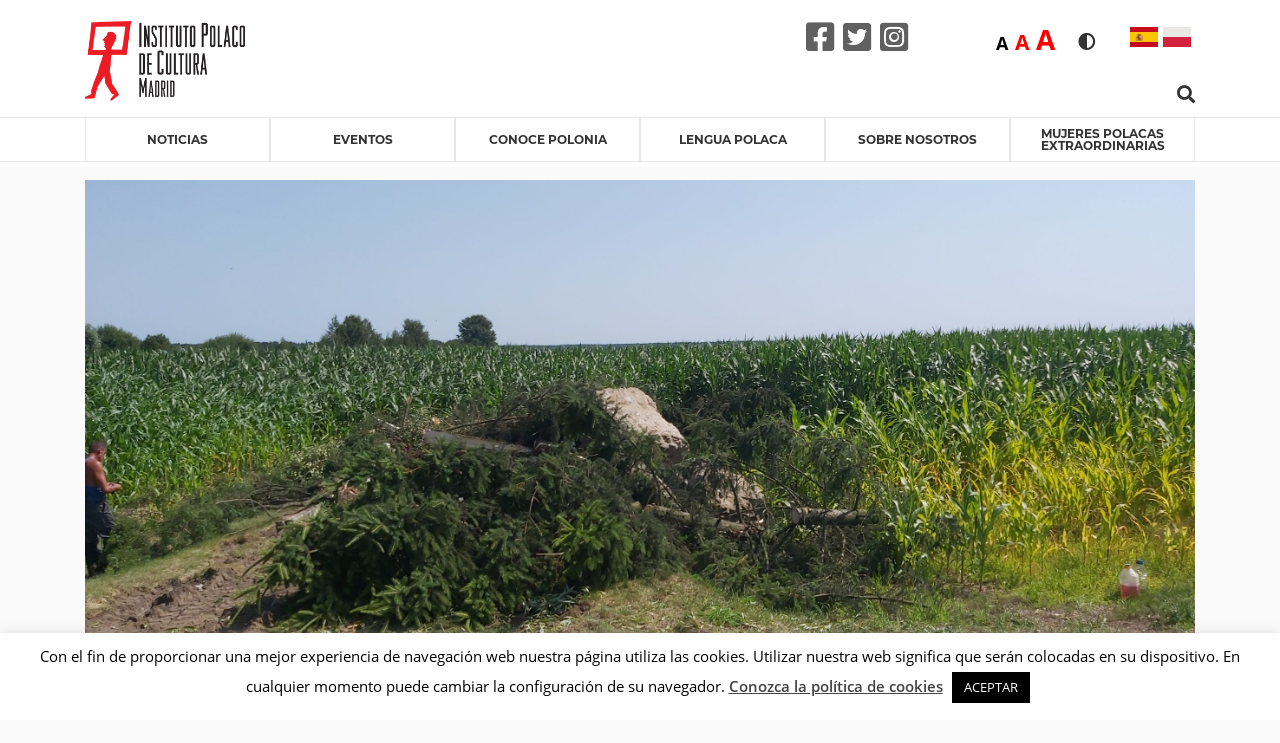

--- FILE ---
content_type: text/html; charset=UTF-8
request_url: https://instytutpolski.pl/madrid/2022/08/31/actos-de-destruccion-de-monumentos-y-tumbas-polacas-en-bielorrusia/
body_size: 22433
content:




<script>
    var dir = false;
</script>
<!DOCTYPE html>
<html lang="es-ES" >
<head>
    <meta http-equiv="X-UA-Compatible" content="IE=edge">
    <meta name="viewport" content="width=device-width, initial-scale=1">
    <!-- The above 2 meta tags *must* come first in the head; any other head content must come *after* these tags -->
    <title>Instytut Polski w Madrycie</title>
    <link rel="stylesheet" href="https://instytutpolski.pl/madrid/wp-content/themes/instytuty_polskie/assets/dist/css/all.min.css"/>

    <meta name='robots' content='index, follow, max-image-preview:large, max-snippet:-1, max-video-preview:-1' />
	<style>img:is([sizes="auto" i], [sizes^="auto," i]) { contain-intrinsic-size: 3000px 1500px }</style>
	<link rel="alternate" href="https://instytutpolski.pl/madrid/2022/08/31/actos-de-destruccion-de-monumentos-y-tumbas-polacas-en-bielorrusia/" hreflang="es" />
<link rel="alternate" href="https://instytutpolski.pl/madrid/pl/2022/08/31/akty-dewastacji-polskich-miejsc-pamieci-i-grobow-na-bialorusi/" hreflang="pl" />

	<!-- This site is optimized with the Yoast SEO plugin v24.6 - https://yoast.com/wordpress/plugins/seo/ -->
	<link rel="canonical" href="https://instytutpolski.pl/madrid/2022/08/31/actos-de-destruccion-de-monumentos-y-tumbas-polacas-en-bielorrusia/" />
	<meta property="og:locale" content="es_ES" />
	<meta property="og:locale:alternate" content="pl_PL" />
	<meta property="og:type" content="article" />
	<meta property="og:title" content="Actos de destrucción de monumentos y tumbas polacas en Bielorrusia - Instytut Polski w Madrycie" />
	<meta property="og:description" content="Entre los actos de vandalismo, especialmente vergonzosos por parte bielorrusa, se encuentran la destrucción, con el uso de maquinaria pesada de construcción, de un monumento conmemorativo y un lugar de enterramiento de soldados del Ejército Nacional (Armia Krajowa – AK) en Mikuliszki, y la devastación de lápidas y la profanación de los restos de soldados [&hellip;]" />
	<meta property="og:url" content="https://instytutpolski.pl/madrid/2022/08/31/actos-de-destruccion-de-monumentos-y-tumbas-polacas-en-bielorrusia/" />
	<meta property="og:site_name" content="Instytut Polski w Madrycie" />
	<meta property="article:published_time" content="2022-08-31T12:47:29+00:00" />
	<meta property="article:modified_time" content="2022-11-18T15:29:36+00:00" />
	<meta property="og:image" content="https://instytutpolski.pl/madrid/wp-content/uploads/sites/16/2022/08/20220722_121212-scaled.jpg" />
	<meta property="og:image:width" content="2560" />
	<meta property="og:image:height" content="1153" />
	<meta property="og:image:type" content="image/jpeg" />
	<meta name="author" content="flordiegoi" />
	<meta name="twitter:card" content="summary_large_image" />
	<meta name="twitter:label1" content="Escrito por" />
	<meta name="twitter:data1" content="flordiegoi" />
	<meta name="twitter:label2" content="Tiempo de lectura" />
	<meta name="twitter:data2" content="2 minutos" />
	<script type="application/ld+json" class="yoast-schema-graph">{"@context":"https://schema.org","@graph":[{"@type":"event","@id":"https://instytutpolski.pl/madrid/2022/08/31/actos-de-destruccion-de-monumentos-y-tumbas-polacas-en-bielorrusia/","url":"https://instytutpolski.pl/madrid/2022/08/31/actos-de-destruccion-de-monumentos-y-tumbas-polacas-en-bielorrusia/","name":"Actos de destrucción de monumentos y tumbas polacas en Bielorrusia","isPartOf":{"@id":"https://instytutpolski.pl/madrid/#website"},"primaryImageOfPage":{"@id":"https://instytutpolski.pl/madrid/2022/08/31/actos-de-destruccion-de-monumentos-y-tumbas-polacas-en-bielorrusia/#primaryimage"},"image":["https://instytutpolski.pl/madrid/wp-content/uploads/sites/16/2022/08/20220722_121212-scaled.jpg","https://instytutpolski.pl/madrid/wp-content/uploads/sites/16/2022/08/20220722_121212-300x135.jpg","https://instytutpolski.pl/madrid/wp-content/uploads/sites/16/2022/08/20220722_121212-1024x461.jpg","https://instytutpolski.pl/madrid/wp-content/uploads/sites/16/2022/08/20220722_121212-scaled.jpg"],"thumbnailUrl":"https://instytutpolski.pl/madrid/wp-content/uploads/sites/16/2022/08/20220722_121212-scaled.jpg","datePublished":"2022-08-31T12:47:29+01:00","dateModified":"2022-11-18T15:29:36+01:00","author":{"@id":"https://instytutpolski.pl/madrid/#/schema/person/e0654e43985eb97fff1ee10123df9d6d"},"breadcrumb":{"@id":"https://instytutpolski.pl/madrid/2022/08/31/actos-de-destruccion-de-monumentos-y-tumbas-polacas-en-bielorrusia/#breadcrumb"},"inLanguage":"es","potentialAction":[{"@type":"ReadAction","target":["https://instytutpolski.pl/madrid/2022/08/31/actos-de-destruccion-de-monumentos-y-tumbas-polacas-en-bielorrusia/"]}],"@context":"https://schema.org","startDate":"2022-08-31","endDate":"2022-08-31","eventStatus":"EventScheduled","eventAttendanceMode":"OfflineEventAttendanceMode","location":{"@type":"place","name":"","address":"","geo":{"@type":"GeoCoordinates","latitude":"","longitude":""}},"description":"Entre los actos de vandalismo, especialmente vergonzosos por parte bielorrusa, se encuentran la destrucción, con el uso de maquinaria pesada de construcción, de un monumento conmemorativo y un lugar de enterramiento de soldados del Ejército Nacional (Armia Krajowa – AK) en Mikuliszki, y la devastación de lápidas y la profanación de los restos de soldados del AK en Jodkiewicze.\nSe estima que solo en junio y julio han sido destruidos, al menos, 9 lugares de conmemoración de polacos caídos durante la Segunda Guerra Mundial, principalmente en la región de Grodno que antes de la IIGM estaba en los límites de Polonia y donde hasta hoy en día vive una importante minoría polaca. Esta deplorable acción continúa, ya que hace pocos días fue destruido otro cementerio de 35 soldados polacos en el pueblo de Surkonty. Estos actos, algunos de ellos perpetrados por “autores desconocidos”, se inscriben en la propaganda oficial bielorrusa que califica a los miembros de la resistencia polaca antinazi y anticomunista de “bandidos y degenerados’, en un intento de falsificar la historia y fomentar el odio nacionalista para fortalecer el régimen autoritario de Aleksandr Lukashenko.\nFot. © Anna Pustuł"},{"@type":"ImageObject","inLanguage":"es","@id":"https://instytutpolski.pl/madrid/2022/08/31/actos-de-destruccion-de-monumentos-y-tumbas-polacas-en-bielorrusia/#primaryimage","url":"https://instytutpolski.pl/madrid/wp-content/uploads/sites/16/2022/08/20220722_121212-scaled.jpg","contentUrl":"https://instytutpolski.pl/madrid/wp-content/uploads/sites/16/2022/08/20220722_121212-scaled.jpg","width":2560,"height":1153},{"@type":"BreadcrumbList","@id":"https://instytutpolski.pl/madrid/2022/08/31/actos-de-destruccion-de-monumentos-y-tumbas-polacas-en-bielorrusia/#breadcrumb","itemListElement":[{"@type":"ListItem","position":1,"name":"Home","item":"https://instytutpolski.pl/madrid/"},{"@type":"ListItem","position":2,"name":"Actos de destrucción de monumentos y tumbas polacas en Bielorrusia"}]},{"@type":"WebSite","@id":"https://instytutpolski.pl/madrid/#website","url":"https://instytutpolski.pl/madrid/","name":"Instytut Polski w Madrycie","description":"Instytuty Polskie","potentialAction":[{"@type":"SearchAction","target":{"@type":"EntryPoint","urlTemplate":"https://instytutpolski.pl/madrid/?s={search_term_string}"},"query-input":{"@type":"PropertyValueSpecification","valueRequired":true,"valueName":"search_term_string"}}],"inLanguage":"es"},{"@type":"Person","@id":"https://instytutpolski.pl/madrid/#/schema/person/e0654e43985eb97fff1ee10123df9d6d","name":"flordiegoi","image":{"@type":"ImageObject","inLanguage":"es","@id":"https://instytutpolski.pl/madrid/#/schema/person/image/","url":"https://secure.gravatar.com/avatar/4eab36d24d5413194c55493f26080656?s=96&d=mm&r=g","contentUrl":"https://secure.gravatar.com/avatar/4eab36d24d5413194c55493f26080656?s=96&d=mm&r=g","caption":"flordiegoi"},"sameAs":["http://lukasz.sienkiewicz@msz.gov.pl"],"url":"https://instytutpolski.pl/madrid/author/flordiegoi/"}]}</script>
	<!-- / Yoast SEO plugin. -->


<link rel='dns-prefetch' href='//hcaptcha.com' />
<link rel="alternate" type="application/rss+xml" title="Instytut Polski w Madrycie &raquo; Comentario Actos de destrucción de monumentos y tumbas polacas en Bielorrusia del feed" href="https://instytutpolski.pl/madrid/2022/08/31/actos-de-destruccion-de-monumentos-y-tumbas-polacas-en-bielorrusia/feed/" />
		<!-- This site uses the Google Analytics by MonsterInsights plugin v9.3.1 - Using Analytics tracking - https://www.monsterinsights.com/ -->
		<!-- Nota: MonsterInsights no está actualmente configurado en este sitio. El dueño del sitio necesita identificarse usando su cuenta de Google Analytics en el panel de ajustes de MonsterInsights. -->
					<!-- No tracking code set -->
				<!-- / Google Analytics by MonsterInsights -->
		<script type="text/javascript">
/* <![CDATA[ */
window._wpemojiSettings = {"baseUrl":"https:\/\/s.w.org\/images\/core\/emoji\/15.0.3\/72x72\/","ext":".png","svgUrl":"https:\/\/s.w.org\/images\/core\/emoji\/15.0.3\/svg\/","svgExt":".svg","source":{"concatemoji":"https:\/\/instytutpolski.pl\/madrid\/wp-includes\/js\/wp-emoji-release.min.js"}};
/*! This file is auto-generated */
!function(i,n){var o,s,e;function c(e){try{var t={supportTests:e,timestamp:(new Date).valueOf()};sessionStorage.setItem(o,JSON.stringify(t))}catch(e){}}function p(e,t,n){e.clearRect(0,0,e.canvas.width,e.canvas.height),e.fillText(t,0,0);var t=new Uint32Array(e.getImageData(0,0,e.canvas.width,e.canvas.height).data),r=(e.clearRect(0,0,e.canvas.width,e.canvas.height),e.fillText(n,0,0),new Uint32Array(e.getImageData(0,0,e.canvas.width,e.canvas.height).data));return t.every(function(e,t){return e===r[t]})}function u(e,t,n){switch(t){case"flag":return n(e,"\ud83c\udff3\ufe0f\u200d\u26a7\ufe0f","\ud83c\udff3\ufe0f\u200b\u26a7\ufe0f")?!1:!n(e,"\ud83c\uddfa\ud83c\uddf3","\ud83c\uddfa\u200b\ud83c\uddf3")&&!n(e,"\ud83c\udff4\udb40\udc67\udb40\udc62\udb40\udc65\udb40\udc6e\udb40\udc67\udb40\udc7f","\ud83c\udff4\u200b\udb40\udc67\u200b\udb40\udc62\u200b\udb40\udc65\u200b\udb40\udc6e\u200b\udb40\udc67\u200b\udb40\udc7f");case"emoji":return!n(e,"\ud83d\udc26\u200d\u2b1b","\ud83d\udc26\u200b\u2b1b")}return!1}function f(e,t,n){var r="undefined"!=typeof WorkerGlobalScope&&self instanceof WorkerGlobalScope?new OffscreenCanvas(300,150):i.createElement("canvas"),a=r.getContext("2d",{willReadFrequently:!0}),o=(a.textBaseline="top",a.font="600 32px Arial",{});return e.forEach(function(e){o[e]=t(a,e,n)}),o}function t(e){var t=i.createElement("script");t.src=e,t.defer=!0,i.head.appendChild(t)}"undefined"!=typeof Promise&&(o="wpEmojiSettingsSupports",s=["flag","emoji"],n.supports={everything:!0,everythingExceptFlag:!0},e=new Promise(function(e){i.addEventListener("DOMContentLoaded",e,{once:!0})}),new Promise(function(t){var n=function(){try{var e=JSON.parse(sessionStorage.getItem(o));if("object"==typeof e&&"number"==typeof e.timestamp&&(new Date).valueOf()<e.timestamp+604800&&"object"==typeof e.supportTests)return e.supportTests}catch(e){}return null}();if(!n){if("undefined"!=typeof Worker&&"undefined"!=typeof OffscreenCanvas&&"undefined"!=typeof URL&&URL.createObjectURL&&"undefined"!=typeof Blob)try{var e="postMessage("+f.toString()+"("+[JSON.stringify(s),u.toString(),p.toString()].join(",")+"));",r=new Blob([e],{type:"text/javascript"}),a=new Worker(URL.createObjectURL(r),{name:"wpTestEmojiSupports"});return void(a.onmessage=function(e){c(n=e.data),a.terminate(),t(n)})}catch(e){}c(n=f(s,u,p))}t(n)}).then(function(e){for(var t in e)n.supports[t]=e[t],n.supports.everything=n.supports.everything&&n.supports[t],"flag"!==t&&(n.supports.everythingExceptFlag=n.supports.everythingExceptFlag&&n.supports[t]);n.supports.everythingExceptFlag=n.supports.everythingExceptFlag&&!n.supports.flag,n.DOMReady=!1,n.readyCallback=function(){n.DOMReady=!0}}).then(function(){return e}).then(function(){var e;n.supports.everything||(n.readyCallback(),(e=n.source||{}).concatemoji?t(e.concatemoji):e.wpemoji&&e.twemoji&&(t(e.twemoji),t(e.wpemoji)))}))}((window,document),window._wpemojiSettings);
/* ]]> */
</script>
<link rel='stylesheet' id='site_fancy_css-css' href='https://instytutpolski.pl/madrid/wp-content/themes/instytuty_polskie/assets/dist/css/jquery.fancybox.min.css' type='text/css' media='all' />
<link rel='stylesheet' id='site_scroll_css-css' href='https://instytutpolski.pl/madrid/wp-content/themes/instytuty_polskie/assets/dist/css/jquery.scrollbar.css' type='text/css' media='all' />
<link rel='stylesheet' id='site_main_css-css' href='https://instytutpolski.pl/madrid/wp-content/themes/instytuty_polskie/assets/dist/main.css' type='text/css' media='all' />
<style id='wp-emoji-styles-inline-css' type='text/css'>

	img.wp-smiley, img.emoji {
		display: inline !important;
		border: none !important;
		box-shadow: none !important;
		height: 1em !important;
		width: 1em !important;
		margin: 0 0.07em !important;
		vertical-align: -0.1em !important;
		background: none !important;
		padding: 0 !important;
	}
</style>
<link rel='stylesheet' id='wp-block-library-css' href='https://instytutpolski.pl/madrid/wp-includes/css/dist/block-library/style.min.css' type='text/css' media='all' />
<style id='pdfemb-pdf-embedder-viewer-style-inline-css' type='text/css'>
.wp-block-pdfemb-pdf-embedder-viewer{max-width:none}

</style>
<style id='eventpost-timeline-style-inline-css' type='text/css'>
.event_timeline{overflow-x:hidden;padding:22px 0 0;position:relative}.event_timeline:before{background-color:#000;content:"";height:2px;position:absolute;top:22px;width:100%}.event_timeline .track{align-items:flex-start;display:flex;flex-flow:nowrap;position:relative;transition:all 1s;white-space:nowrap;z-index:0}.event_timeline .event_item{display:inline-block;padding:2.5rem 1rem 1rem;position:relative;text-align:center;white-space:normal}.event_timeline .event_item.event_past{opacity:1}.event_timeline .event_item .anchor{background-color:#000;border-radius:50%;content:"";display:block;height:28px;left:calc(50% - 8px);position:absolute;top:-30px;width:28px}.event_timeline .event_item .anchor:before{background-color:inherit;content:"";display:block;height:2.3rem;left:50%;position:absolute;top:28px;width:1px}.event_timeline .event_item .event_date{font-weight:700}.event_timeline .event_item h5{line-height:1;margin:0;padding:0}.event_timeline .next,.event_timeline .previous{background-color:#000;border-radius:50%;content:"";cursor:pointer;display:block;height:40px;position:absolute;top:1.5px;width:40px;z-index:1}.event_timeline .next:after,.event_timeline .previous:after{border-bottom:3px solid #fff;border-left:3px solid #fff;content:"";font-size:0;height:10px;position:absolute;top:14.8333333333px;transition:left .3s;width:10px;z-index:3}.event_timeline .next{right:0}.event_timeline .next:after{left:11.5px;transform:rotate(-135deg)}.event_timeline .next:focus:after,.event_timeline .next:hover:after{left:14.5px}.event_timeline .previous{display:none;left:0}.event_timeline .previous:after{left:15px;transform:rotate(45deg)}.event_timeline .previous:focus:after,.event_timeline .previous:hover:after{left:12px}

</style>
<link rel='stylesheet' id='event-post-map-css' href='https://instytutpolski.pl/madrid/wp-content/plugins/event-post/build/map/event-map.css' type='text/css' media='all' />
<style id='classic-theme-styles-inline-css' type='text/css'>
/*! This file is auto-generated */
.wp-block-button__link{color:#fff;background-color:#32373c;border-radius:9999px;box-shadow:none;text-decoration:none;padding:calc(.667em + 2px) calc(1.333em + 2px);font-size:1.125em}.wp-block-file__button{background:#32373c;color:#fff;text-decoration:none}
</style>
<style id='global-styles-inline-css' type='text/css'>
:root{--wp--preset--aspect-ratio--square: 1;--wp--preset--aspect-ratio--4-3: 4/3;--wp--preset--aspect-ratio--3-4: 3/4;--wp--preset--aspect-ratio--3-2: 3/2;--wp--preset--aspect-ratio--2-3: 2/3;--wp--preset--aspect-ratio--16-9: 16/9;--wp--preset--aspect-ratio--9-16: 9/16;--wp--preset--color--black: #000000;--wp--preset--color--cyan-bluish-gray: #abb8c3;--wp--preset--color--white: #ffffff;--wp--preset--color--pale-pink: #f78da7;--wp--preset--color--vivid-red: #cf2e2e;--wp--preset--color--luminous-vivid-orange: #ff6900;--wp--preset--color--luminous-vivid-amber: #fcb900;--wp--preset--color--light-green-cyan: #7bdcb5;--wp--preset--color--vivid-green-cyan: #00d084;--wp--preset--color--pale-cyan-blue: #8ed1fc;--wp--preset--color--vivid-cyan-blue: #0693e3;--wp--preset--color--vivid-purple: #9b51e0;--wp--preset--gradient--vivid-cyan-blue-to-vivid-purple: linear-gradient(135deg,rgba(6,147,227,1) 0%,rgb(155,81,224) 100%);--wp--preset--gradient--light-green-cyan-to-vivid-green-cyan: linear-gradient(135deg,rgb(122,220,180) 0%,rgb(0,208,130) 100%);--wp--preset--gradient--luminous-vivid-amber-to-luminous-vivid-orange: linear-gradient(135deg,rgba(252,185,0,1) 0%,rgba(255,105,0,1) 100%);--wp--preset--gradient--luminous-vivid-orange-to-vivid-red: linear-gradient(135deg,rgba(255,105,0,1) 0%,rgb(207,46,46) 100%);--wp--preset--gradient--very-light-gray-to-cyan-bluish-gray: linear-gradient(135deg,rgb(238,238,238) 0%,rgb(169,184,195) 100%);--wp--preset--gradient--cool-to-warm-spectrum: linear-gradient(135deg,rgb(74,234,220) 0%,rgb(151,120,209) 20%,rgb(207,42,186) 40%,rgb(238,44,130) 60%,rgb(251,105,98) 80%,rgb(254,248,76) 100%);--wp--preset--gradient--blush-light-purple: linear-gradient(135deg,rgb(255,206,236) 0%,rgb(152,150,240) 100%);--wp--preset--gradient--blush-bordeaux: linear-gradient(135deg,rgb(254,205,165) 0%,rgb(254,45,45) 50%,rgb(107,0,62) 100%);--wp--preset--gradient--luminous-dusk: linear-gradient(135deg,rgb(255,203,112) 0%,rgb(199,81,192) 50%,rgb(65,88,208) 100%);--wp--preset--gradient--pale-ocean: linear-gradient(135deg,rgb(255,245,203) 0%,rgb(182,227,212) 50%,rgb(51,167,181) 100%);--wp--preset--gradient--electric-grass: linear-gradient(135deg,rgb(202,248,128) 0%,rgb(113,206,126) 100%);--wp--preset--gradient--midnight: linear-gradient(135deg,rgb(2,3,129) 0%,rgb(40,116,252) 100%);--wp--preset--font-size--small: 13px;--wp--preset--font-size--medium: 20px;--wp--preset--font-size--large: 36px;--wp--preset--font-size--x-large: 42px;--wp--preset--spacing--20: 0.44rem;--wp--preset--spacing--30: 0.67rem;--wp--preset--spacing--40: 1rem;--wp--preset--spacing--50: 1.5rem;--wp--preset--spacing--60: 2.25rem;--wp--preset--spacing--70: 3.38rem;--wp--preset--spacing--80: 5.06rem;--wp--preset--shadow--natural: 6px 6px 9px rgba(0, 0, 0, 0.2);--wp--preset--shadow--deep: 12px 12px 50px rgba(0, 0, 0, 0.4);--wp--preset--shadow--sharp: 6px 6px 0px rgba(0, 0, 0, 0.2);--wp--preset--shadow--outlined: 6px 6px 0px -3px rgba(255, 255, 255, 1), 6px 6px rgba(0, 0, 0, 1);--wp--preset--shadow--crisp: 6px 6px 0px rgba(0, 0, 0, 1);}:where(.is-layout-flex){gap: 0.5em;}:where(.is-layout-grid){gap: 0.5em;}body .is-layout-flex{display: flex;}.is-layout-flex{flex-wrap: wrap;align-items: center;}.is-layout-flex > :is(*, div){margin: 0;}body .is-layout-grid{display: grid;}.is-layout-grid > :is(*, div){margin: 0;}:where(.wp-block-columns.is-layout-flex){gap: 2em;}:where(.wp-block-columns.is-layout-grid){gap: 2em;}:where(.wp-block-post-template.is-layout-flex){gap: 1.25em;}:where(.wp-block-post-template.is-layout-grid){gap: 1.25em;}.has-black-color{color: var(--wp--preset--color--black) !important;}.has-cyan-bluish-gray-color{color: var(--wp--preset--color--cyan-bluish-gray) !important;}.has-white-color{color: var(--wp--preset--color--white) !important;}.has-pale-pink-color{color: var(--wp--preset--color--pale-pink) !important;}.has-vivid-red-color{color: var(--wp--preset--color--vivid-red) !important;}.has-luminous-vivid-orange-color{color: var(--wp--preset--color--luminous-vivid-orange) !important;}.has-luminous-vivid-amber-color{color: var(--wp--preset--color--luminous-vivid-amber) !important;}.has-light-green-cyan-color{color: var(--wp--preset--color--light-green-cyan) !important;}.has-vivid-green-cyan-color{color: var(--wp--preset--color--vivid-green-cyan) !important;}.has-pale-cyan-blue-color{color: var(--wp--preset--color--pale-cyan-blue) !important;}.has-vivid-cyan-blue-color{color: var(--wp--preset--color--vivid-cyan-blue) !important;}.has-vivid-purple-color{color: var(--wp--preset--color--vivid-purple) !important;}.has-black-background-color{background-color: var(--wp--preset--color--black) !important;}.has-cyan-bluish-gray-background-color{background-color: var(--wp--preset--color--cyan-bluish-gray) !important;}.has-white-background-color{background-color: var(--wp--preset--color--white) !important;}.has-pale-pink-background-color{background-color: var(--wp--preset--color--pale-pink) !important;}.has-vivid-red-background-color{background-color: var(--wp--preset--color--vivid-red) !important;}.has-luminous-vivid-orange-background-color{background-color: var(--wp--preset--color--luminous-vivid-orange) !important;}.has-luminous-vivid-amber-background-color{background-color: var(--wp--preset--color--luminous-vivid-amber) !important;}.has-light-green-cyan-background-color{background-color: var(--wp--preset--color--light-green-cyan) !important;}.has-vivid-green-cyan-background-color{background-color: var(--wp--preset--color--vivid-green-cyan) !important;}.has-pale-cyan-blue-background-color{background-color: var(--wp--preset--color--pale-cyan-blue) !important;}.has-vivid-cyan-blue-background-color{background-color: var(--wp--preset--color--vivid-cyan-blue) !important;}.has-vivid-purple-background-color{background-color: var(--wp--preset--color--vivid-purple) !important;}.has-black-border-color{border-color: var(--wp--preset--color--black) !important;}.has-cyan-bluish-gray-border-color{border-color: var(--wp--preset--color--cyan-bluish-gray) !important;}.has-white-border-color{border-color: var(--wp--preset--color--white) !important;}.has-pale-pink-border-color{border-color: var(--wp--preset--color--pale-pink) !important;}.has-vivid-red-border-color{border-color: var(--wp--preset--color--vivid-red) !important;}.has-luminous-vivid-orange-border-color{border-color: var(--wp--preset--color--luminous-vivid-orange) !important;}.has-luminous-vivid-amber-border-color{border-color: var(--wp--preset--color--luminous-vivid-amber) !important;}.has-light-green-cyan-border-color{border-color: var(--wp--preset--color--light-green-cyan) !important;}.has-vivid-green-cyan-border-color{border-color: var(--wp--preset--color--vivid-green-cyan) !important;}.has-pale-cyan-blue-border-color{border-color: var(--wp--preset--color--pale-cyan-blue) !important;}.has-vivid-cyan-blue-border-color{border-color: var(--wp--preset--color--vivid-cyan-blue) !important;}.has-vivid-purple-border-color{border-color: var(--wp--preset--color--vivid-purple) !important;}.has-vivid-cyan-blue-to-vivid-purple-gradient-background{background: var(--wp--preset--gradient--vivid-cyan-blue-to-vivid-purple) !important;}.has-light-green-cyan-to-vivid-green-cyan-gradient-background{background: var(--wp--preset--gradient--light-green-cyan-to-vivid-green-cyan) !important;}.has-luminous-vivid-amber-to-luminous-vivid-orange-gradient-background{background: var(--wp--preset--gradient--luminous-vivid-amber-to-luminous-vivid-orange) !important;}.has-luminous-vivid-orange-to-vivid-red-gradient-background{background: var(--wp--preset--gradient--luminous-vivid-orange-to-vivid-red) !important;}.has-very-light-gray-to-cyan-bluish-gray-gradient-background{background: var(--wp--preset--gradient--very-light-gray-to-cyan-bluish-gray) !important;}.has-cool-to-warm-spectrum-gradient-background{background: var(--wp--preset--gradient--cool-to-warm-spectrum) !important;}.has-blush-light-purple-gradient-background{background: var(--wp--preset--gradient--blush-light-purple) !important;}.has-blush-bordeaux-gradient-background{background: var(--wp--preset--gradient--blush-bordeaux) !important;}.has-luminous-dusk-gradient-background{background: var(--wp--preset--gradient--luminous-dusk) !important;}.has-pale-ocean-gradient-background{background: var(--wp--preset--gradient--pale-ocean) !important;}.has-electric-grass-gradient-background{background: var(--wp--preset--gradient--electric-grass) !important;}.has-midnight-gradient-background{background: var(--wp--preset--gradient--midnight) !important;}.has-small-font-size{font-size: var(--wp--preset--font-size--small) !important;}.has-medium-font-size{font-size: var(--wp--preset--font-size--medium) !important;}.has-large-font-size{font-size: var(--wp--preset--font-size--large) !important;}.has-x-large-font-size{font-size: var(--wp--preset--font-size--x-large) !important;}
:where(.wp-block-post-template.is-layout-flex){gap: 1.25em;}:where(.wp-block-post-template.is-layout-grid){gap: 1.25em;}
:where(.wp-block-columns.is-layout-flex){gap: 2em;}:where(.wp-block-columns.is-layout-grid){gap: 2em;}
:root :where(.wp-block-pullquote){font-size: 1.5em;line-height: 1.6;}
</style>
<link rel='stylesheet' id='cookie-law-info-css' href='https://instytutpolski.pl/madrid/wp-content/plugins/cookie-law-info/legacy/public/css/cookie-law-info-public.css' type='text/css' media='all' />
<link rel='stylesheet' id='cookie-law-info-gdpr-css' href='https://instytutpolski.pl/madrid/wp-content/plugins/cookie-law-info/legacy/public/css/cookie-law-info-gdpr.css' type='text/css' media='all' />
<link rel='stylesheet' id='event-post-css' href='https://instytutpolski.pl/madrid/wp-content/plugins/event-post/build/front/front.css' type='text/css' media='all' />
<link rel='stylesheet' id='dashicons-css' href='https://instytutpolski.pl/madrid/wp-includes/css/dashicons.min.css' type='text/css' media='all' />
<link rel='stylesheet' id='searchandfilter-css' href='https://instytutpolski.pl/madrid/wp-content/plugins/search-filter/style.css' type='text/css' media='all' />
<link rel='stylesheet' id='wp-polls-css' href='https://instytutpolski.pl/madrid/wp-content/plugins/wp-polls/polls-css.css' type='text/css' media='all' />
<style id='wp-polls-inline-css' type='text/css'>
.wp-polls .pollbar {
	margin: 1px;
	font-size: 6px;
	line-height: 8px;
	height: 8px;
	background-image: url('https://instytutpolski.pl/madrid/wp-content/plugins/wp-polls/images/default/pollbg.gif');
	border: 1px solid #c8c8c8;
}

</style>
<!--n2css--><!--n2js--><script type="text/javascript" src="https://instytutpolski.pl/madrid/wp-includes/js/jquery/jquery.min.js" id="jquery-core-js"></script>
<script type="text/javascript" src="https://instytutpolski.pl/madrid/wp-includes/js/jquery/jquery-migrate.min.js" id="jquery-migrate-js"></script>
<script type="text/javascript" id="cookie-law-info-js-extra">
/* <![CDATA[ */
var Cli_Data = {"nn_cookie_ids":[],"cookielist":[],"non_necessary_cookies":[],"ccpaEnabled":"","ccpaRegionBased":"","ccpaBarEnabled":"","strictlyEnabled":["necessary","obligatoire"],"ccpaType":"gdpr","js_blocking":"","custom_integration":"","triggerDomRefresh":"","secure_cookies":""};
var cli_cookiebar_settings = {"animate_speed_hide":"500","animate_speed_show":"500","background":"#FFF","border":"#b1a6a6c2","border_on":"","button_1_button_colour":"#000","button_1_button_hover":"#000000","button_1_link_colour":"#fff","button_1_as_button":"1","button_1_new_win":"","button_2_button_colour":"#333","button_2_button_hover":"#292929","button_2_link_colour":"#444","button_2_as_button":"","button_2_hidebar":"","button_3_button_colour":"#000","button_3_button_hover":"#000000","button_3_link_colour":"#fff","button_3_as_button":"1","button_3_new_win":"","button_4_button_colour":"#000","button_4_button_hover":"#000000","button_4_link_colour":"#62a329","button_4_as_button":"","button_7_button_colour":"#61a229","button_7_button_hover":"#4e8221","button_7_link_colour":"#fff","button_7_as_button":"1","button_7_new_win":"","font_family":"inherit","header_fix":"","notify_animate_hide":"1","notify_animate_show":"","notify_div_id":"#cookie-law-info-bar","notify_position_horizontal":"right","notify_position_vertical":"bottom","scroll_close":"","scroll_close_reload":"","accept_close_reload":"","reject_close_reload":"","showagain_tab":"","showagain_background":"#fff","showagain_border":"#000","showagain_div_id":"#cookie-law-info-again","showagain_x_position":"100px","text":"#000","show_once_yn":"","show_once":"10000","logging_on":"","as_popup":"","popup_overlay":"1","bar_heading_text":"","cookie_bar_as":"banner","popup_showagain_position":"bottom-right","widget_position":"left"};
var log_object = {"ajax_url":"https:\/\/instytutpolski.pl\/madrid\/wp-admin\/admin-ajax.php"};
/* ]]> */
</script>
<script type="text/javascript" src="https://instytutpolski.pl/madrid/wp-content/plugins/cookie-law-info/legacy/public/js/cookie-law-info-public.js" id="cookie-law-info-js"></script>
<link rel="https://api.w.org/" href="https://instytutpolski.pl/madrid/wp-json/" /><link rel="alternate" title="JSON" type="application/json" href="https://instytutpolski.pl/madrid/wp-json/wp/v2/posts/6876" /><link rel="EditURI" type="application/rsd+xml" title="RSD" href="https://instytutpolski.pl/madrid/xmlrpc.php?rsd" />
<link rel='shortlink' href='https://instytutpolski.pl/madrid/?p=6876' />
<link rel="alternate" title="oEmbed (JSON)" type="application/json+oembed" href="https://instytutpolski.pl/madrid/wp-json/oembed/1.0/embed?url=https%3A%2F%2Finstytutpolski.pl%2Fmadrid%2F2022%2F08%2F31%2Factos-de-destruccion-de-monumentos-y-tumbas-polacas-en-bielorrusia%2F" />
<link rel="alternate" title="oEmbed (XML)" type="text/xml+oembed" href="https://instytutpolski.pl/madrid/wp-json/oembed/1.0/embed?url=https%3A%2F%2Finstytutpolski.pl%2Fmadrid%2F2022%2F08%2F31%2Factos-de-destruccion-de-monumentos-y-tumbas-polacas-en-bielorrusia%2F&#038;format=xml" />
<meta name="datetime-coverage-start" content="2022-08-31T00:00:00+00:00" />
<meta name="datetime-coverage-end" content="2022-08-31T00:00:00+00:00" />
<meta name="twitter:label1" content="Date"/>
<meta name="twitter:data1" content="miércoles 31 agosto 2022"/>
<style>
.h-captcha{position:relative;display:block;margin-bottom:2rem;padding:0;clear:both}.h-captcha[data-size="normal"]{width:303px;height:78px}.h-captcha[data-size="compact"]{width:164px;height:144px}.h-captcha[data-size="invisible"]{display:none}.h-captcha::before{content:'';display:block;position:absolute;top:0;left:0;background:url(https://instytutpolski.pl/madrid/wp-content/plugins/hcaptcha-for-forms-and-more/assets/images/hcaptcha-div-logo.svg) no-repeat;border:1px solid #fff0;border-radius:4px}.h-captcha[data-size="normal"]::before{width:300px;height:74px;background-position:94% 28%}.h-captcha[data-size="compact"]::before{width:156px;height:136px;background-position:50% 79%}.h-captcha[data-theme="light"]::before,body.is-light-theme .h-captcha[data-theme="auto"]::before,.h-captcha[data-theme="auto"]::before{background-color:#fafafa;border:1px solid #e0e0e0}.h-captcha[data-theme="dark"]::before,body.is-dark-theme .h-captcha[data-theme="auto"]::before,html.wp-dark-mode-active .h-captcha[data-theme="auto"]::before,html.drdt-dark-mode .h-captcha[data-theme="auto"]::before{background-image:url(https://instytutpolski.pl/madrid/wp-content/plugins/hcaptcha-for-forms-and-more/assets/images/hcaptcha-div-logo-white.svg);background-repeat:no-repeat;background-color:#333;border:1px solid #f5f5f5}.h-captcha[data-theme="custom"]::before{background-color:initial}.h-captcha[data-size="invisible"]::before{display:none}.h-captcha iframe{position:relative}div[style*="z-index: 2147483647"] div[style*="border-width: 11px"][style*="position: absolute"][style*="pointer-events: none"]{border-style:none}
</style>
<meta property="og:locale" content="es_ES" /><meta property="og:type" content="article" /><meta property="og:title" content="Actos de destrucción de monumentos y tumbas polacas en Bielorrusia | Instytut Polski w Madrycie" /><meta property="og:description" content="Entre los actos de vandalismo, especialmente vergonzosos por parte bielorrusa, se encuentran la destrucción, con el uso de maquinaria pesada de construcción, de un monumento&hellip;" /><meta property="og:url" content="https://instytutpolski.pl/madrid/2022/08/31/actos-de-destruccion-de-monumentos-y-tumbas-polacas-en-bielorrusia/" /><meta property="og:site_name" content="Instytut Polski w Madrycie" /><meta property="og:image" content="https://instytutpolski.pl/madrid/wp-content/uploads/sites/16/2022/08/20220722_121212-scaled.jpg" /><style type="text/css">.recentcomments a{display:inline !important;padding:0 !important;margin:0 !important;}</style>
    <!-- Add stylesheets -->
    <link rel="stylesheet" href="https://instytutpolski.pl/madrid/wp-content/themes/instytuty_polskie/style.css" type="text/css" media="screen"/>
    <!-- http://realfavicongenerator.net -->
    <link rel="apple-touch-icon" sizes="180x180"
          href="https://instytutpolski.pl/madrid/wp-content/themes/instytuty_polskie/favicons/apple-touch-icon.png">
    <link rel="icon" type="image/png" sizes="32x32"
          href="https://instytutpolski.pl/madrid/wp-content/themes/instytuty_polskie/favicons/favicon-32x32.png">
    <link rel="icon" type="image/png" sizes="16x16"
          href="https://instytutpolski.pl/madrid/wp-content/themes/instytuty_polskie/favicons/favicon-16x16.png">
    <link rel="mask-icon" href="https://instytutpolski.pl/madrid/wp-content/themes/instytuty_polskie/favicons/safari-pinned-tab.svg" color="#5bbad5">
    <meta name="theme-color" content="#ffffff">

    <link rel="apple-touch-icon" sizes="180x180"
          href="https://instytutpolski.pl/madrid/wp-content/themes/instytuty_polskie/favicons/apple-touch-icon.png">
    <link rel="icon" type="image/png" sizes="32x32"
          href="https://instytutpolski.pl/madrid/wp-content/themes/instytuty_polskie/favicons/favicon-32x32.png">
    <link rel="icon" type="image/png" sizes="16x16"
          href="https://instytutpolski.pl/madrid/wp-content/themes/instytuty_polskie/favicons/favicon-16x16.png">
    <link rel="manifest" href="https://instytutpolski.pl/madrid/wp-content/themes/instytuty_polskie/favicons/site.webmanifest">
    <link rel="mask-icon" href="https://instytutpolski.pl/madrid/wp-content/themes/instytuty_polskie/favicons/safari-pinned-tab.svg" color="#f50000">
    <meta name="msapplication-TileColor" content="#ffffff">
    <meta name="theme-color" content="#ffffff">

    <!-- HTML5 sh   im and Respond.js for IE8 support of HTML5 elements and media queries -->
    <!-- WARNING: Respond.js doesn't work if you view the page via file:// -->
    <!--[if lt IE 9]>
    <script src="https://instytutpolski.pl/madrid/wp-content/themes/instytuty_polskie/assets/dist/js/html5shiv.min.js" defer></script>
    <script src="https://instytutpolski.pl/madrid/wp-content/themes/instytuty_polskie/assets/dist/js/respond.min.js" defer></script>
    <script src="https://instytutpolski.pl/madrid/wp-content/themes/instytuty_polskie/assets/dist/js/selectivizr.js" defer></script>
    <![endif]-->
    <link rel="stylesheet" href="https://instytutpolski.pl/madrid/wp-content/themes/instytuty_polskie/assets/dist/css/jquery.mmenu.all.css">


                              <script>!function(e){var n="https://s.go-mpulse.net/boomerang/";if("False"=="True")e.BOOMR_config=e.BOOMR_config||{},e.BOOMR_config.PageParams=e.BOOMR_config.PageParams||{},e.BOOMR_config.PageParams.pci=!0,n="https://s2.go-mpulse.net/boomerang/";if(window.BOOMR_API_key="32HDW-HM4P9-J3XEG-6DPYE-53CTD",function(){function e(){if(!o){var e=document.createElement("script");e.id="boomr-scr-as",e.src=window.BOOMR.url,e.async=!0,i.parentNode.appendChild(e),o=!0}}function t(e){o=!0;var n,t,a,r,d=document,O=window;if(window.BOOMR.snippetMethod=e?"if":"i",t=function(e,n){var t=d.createElement("script");t.id=n||"boomr-if-as",t.src=window.BOOMR.url,BOOMR_lstart=(new Date).getTime(),e=e||d.body,e.appendChild(t)},!window.addEventListener&&window.attachEvent&&navigator.userAgent.match(/MSIE [67]\./))return window.BOOMR.snippetMethod="s",void t(i.parentNode,"boomr-async");a=document.createElement("IFRAME"),a.src="about:blank",a.title="",a.role="presentation",a.loading="eager",r=(a.frameElement||a).style,r.width=0,r.height=0,r.border=0,r.display="none",i.parentNode.appendChild(a);try{O=a.contentWindow,d=O.document.open()}catch(_){n=document.domain,a.src="javascript:var d=document.open();d.domain='"+n+"';void(0);",O=a.contentWindow,d=O.document.open()}if(n)d._boomrl=function(){this.domain=n,t()},d.write("<bo"+"dy onload='document._boomrl();'>");else if(O._boomrl=function(){t()},O.addEventListener)O.addEventListener("load",O._boomrl,!1);else if(O.attachEvent)O.attachEvent("onload",O._boomrl);d.close()}function a(e){window.BOOMR_onload=e&&e.timeStamp||(new Date).getTime()}if(!window.BOOMR||!window.BOOMR.version&&!window.BOOMR.snippetExecuted){window.BOOMR=window.BOOMR||{},window.BOOMR.snippetStart=(new Date).getTime(),window.BOOMR.snippetExecuted=!0,window.BOOMR.snippetVersion=12,window.BOOMR.url=n+"32HDW-HM4P9-J3XEG-6DPYE-53CTD";var i=document.currentScript||document.getElementsByTagName("script")[0],o=!1,r=document.createElement("link");if(r.relList&&"function"==typeof r.relList.supports&&r.relList.supports("preload")&&"as"in r)window.BOOMR.snippetMethod="p",r.href=window.BOOMR.url,r.rel="preload",r.as="script",r.addEventListener("load",e),r.addEventListener("error",function(){t(!0)}),setTimeout(function(){if(!o)t(!0)},3e3),BOOMR_lstart=(new Date).getTime(),i.parentNode.appendChild(r);else t(!1);if(window.addEventListener)window.addEventListener("load",a,!1);else if(window.attachEvent)window.attachEvent("onload",a)}}(),"".length>0)if(e&&"performance"in e&&e.performance&&"function"==typeof e.performance.setResourceTimingBufferSize)e.performance.setResourceTimingBufferSize();!function(){if(BOOMR=e.BOOMR||{},BOOMR.plugins=BOOMR.plugins||{},!BOOMR.plugins.AK){var n=""=="true"?1:0,t="",a="clphdcyxzvmym2lx7hoa-f-28a4db44e-clientnsv4-s.akamaihd.net",i="false"=="true"?2:1,o={"ak.v":"39","ak.cp":"1808843","ak.ai":parseInt("1219253",10),"ak.ol":"0","ak.cr":9,"ak.ipv":4,"ak.proto":"h2","ak.rid":"53db321","ak.r":38938,"ak.a2":n,"ak.m":"dscb","ak.n":"essl","ak.bpcip":"18.222.113.0","ak.cport":47770,"ak.gh":"23.55.170.134","ak.quicv":"","ak.tlsv":"tls1.3","ak.0rtt":"","ak.0rtt.ed":"","ak.csrc":"-","ak.acc":"","ak.t":"1769470428","ak.ak":"hOBiQwZUYzCg5VSAfCLimQ==3zcerHYNQTNL5C6tyQUrX5k2IWRqqPI5mh1hAKR/[base64]/HIzz8RhoXJ+02nhgCFf8fN0/hj1uqjt09J4WSEzYDtcKH6iZfqJ45ZBP4i7O4q4NzPqsywF6ul4ofz5N6KOJTf33qJVzpluk4pBtA3B3w9oNCWfrczXVe4nYsSMEettFUE85J2WFXw+4vR897uz7hxIi+qNpzT3VW8YiCVvX0kON5QM30=","ak.pv":"12","ak.dpoabenc":"","ak.tf":i};if(""!==t)o["ak.ruds"]=t;var r={i:!1,av:function(n){var t="http.initiator";if(n&&(!n[t]||"spa_hard"===n[t]))o["ak.feo"]=void 0!==e.aFeoApplied?1:0,BOOMR.addVar(o)},rv:function(){var e=["ak.bpcip","ak.cport","ak.cr","ak.csrc","ak.gh","ak.ipv","ak.m","ak.n","ak.ol","ak.proto","ak.quicv","ak.tlsv","ak.0rtt","ak.0rtt.ed","ak.r","ak.acc","ak.t","ak.tf"];BOOMR.removeVar(e)}};BOOMR.plugins.AK={akVars:o,akDNSPreFetchDomain:a,init:function(){if(!r.i){var e=BOOMR.subscribe;e("before_beacon",r.av,null,null),e("onbeacon",r.rv,null,null),r.i=!0}return this},is_complete:function(){return!0}}}}()}(window);</script></head>

<body data-rsssl=1 class="post-template-default single single-post postid-6876 single-format-standard" >
<div>
    <header class="d-block align-items-center header">
        <div class="container text-center">
            <div class="row d-inline-flex d-sm-flex align-items-center align-items-md-start my-sm-3 flex-nowrap justify-content-sm-between">
        <div class="col-1 col-sm-1 col-lg-1 d-xl-none">
            <a href="#mmenu-menu" class="mmenu-link d-block d-xl-none"><span class="fa fa-bars"></span><span
                        class="sr-only">MENU</span></a>
        </div>

        <div class="col-5 col-sm-4 col-md-2 col-lg-3 col-xl-2 ">
            <a class="logo" href="https://instytutpolski.pl/madrid">
                <img src="https://instytutpolski.pl/madrid/wp-content/uploads/sites/16/2019/04/logo-ip-madryt.png" alt="Instytut Polski w Madrycie"
                     class="img-fluid"/>
            </a>
        </div>

        <div id="mmenu-menu" class="d-xl-none">
            
                <ul>
                    <li id="menu-item-671" class="menu-item menu-item-type-taxonomy menu-item-object-category current-post-ancestor current-menu-parent current-post-parent menu-item-671"><a href="https://instytutpolski.pl/madrid/category/noticias/">Noticias</a></li>
<li id="menu-item-668" class="menu-item menu-item-type-taxonomy menu-item-object-category menu-item-has-children menu-item-668"><a href="https://instytutpolski.pl/madrid/category/eventos/">Eventos</a>
<ul class="sub-menu">
	<li id="menu-item-690" class="menu-item menu-item-type-taxonomy menu-item-object-category menu-item-690"><a href="https://instytutpolski.pl/madrid/category/eventos/literatura-es/">Literatura</a></li>
	<li id="menu-item-689" class="menu-item menu-item-type-taxonomy menu-item-object-category menu-item-689"><a href="https://instytutpolski.pl/madrid/category/eventos/historia-es/">Historia</a></li>
	<li id="menu-item-691" class="menu-item menu-item-type-taxonomy menu-item-object-category menu-item-691"><a href="https://instytutpolski.pl/madrid/category/eventos/musica/">Música</a></li>
	<li id="menu-item-687" class="menu-item menu-item-type-taxonomy menu-item-object-category menu-item-687"><a href="https://instytutpolski.pl/madrid/category/eventos/artes-visuales/">Artes visuales</a></li>
	<li id="menu-item-688" class="menu-item menu-item-type-taxonomy menu-item-object-category menu-item-688"><a href="https://instytutpolski.pl/madrid/category/eventos/cine/">Cine</a></li>
	<li id="menu-item-1135" class="menu-item menu-item-type-taxonomy menu-item-object-category menu-item-1135"><a href="https://instytutpolski.pl/madrid/category/eventos/teatro/">Teatro</a></li>
	<li id="menu-item-1134" class="menu-item menu-item-type-taxonomy menu-item-object-category menu-item-1134"><a href="https://instytutpolski.pl/madrid/category/eventos/deporte/">Deporte</a></li>
</ul>
</li>
<li id="menu-item-547" class="menu-item menu-item-type-post_type menu-item-object-page menu-item-has-children menu-item-547"><a href="https://instytutpolski.pl/madrid/conoce-polonia/">Conoce Polonia</a>
<ul class="sub-menu">
	<li id="menu-item-566" class="menu-item menu-item-type-post_type menu-item-object-page menu-item-566"><a href="https://instytutpolski.pl/madrid/conoce-polonia/sobre-polonia/">Lugares Patrimonio de la Humanidad UNESCO</a></li>
	<li id="menu-item-548" class="menu-item menu-item-type-post_type menu-item-object-page menu-item-has-children menu-item-548"><a href="https://instytutpolski.pl/madrid/conoce-polonia/becas-en-polonia/">Becas en Polonia</a>
	<ul class="sub-menu">
		<li id="menu-item-550" class="menu-item menu-item-type-post_type menu-item-object-page menu-item-550"><a href="https://instytutpolski.pl/madrid/conoce-polonia/becas-en-polonia/becas-en-el-marco-de-acuerdos-bilaterales/">Becas de educación</a></li>
		<li id="menu-item-549" class="menu-item menu-item-type-post_type menu-item-object-page menu-item-549"><a href="https://instytutpolski.pl/madrid/conoce-polonia/becas-en-polonia/becas-de-investigacion/">Becas de investigación</a></li>
	</ul>
</li>
	<li id="menu-item-555" class="menu-item menu-item-type-post_type menu-item-object-page menu-item-555"><a href="https://instytutpolski.pl/madrid/conoce-polonia/educacion-en-polonia/">Educación en Polonia</a></li>
	<li id="menu-item-554" class="menu-item menu-item-type-post_type menu-item-object-page menu-item-has-children menu-item-554"><a href="https://instytutpolski.pl/madrid/conoce-polonia/cultura-en-polonia/">Cultura</a>
	<ul class="sub-menu">
		<li id="menu-item-2870" class="menu-item menu-item-type-post_type menu-item-object-page menu-item-2870"><a href="https://instytutpolski.pl/madrid/bailes-populares/">Bailes populares</a></li>
		<li id="menu-item-2530" class="menu-item menu-item-type-post_type menu-item-object-page menu-item-2530"><a href="https://instytutpolski.pl/madrid/cartel/">Cartel</a></li>
		<li id="menu-item-2529" class="menu-item menu-item-type-post_type menu-item-object-page menu-item-2529"><a href="https://instytutpolski.pl/madrid/cine/">Cine</a></li>
		<li id="menu-item-2444" class="menu-item menu-item-type-post_type menu-item-object-page menu-item-2444"><a href="https://instytutpolski.pl/madrid/breve-historia-de-polonia/">Historia</a></li>
		<li id="menu-item-2528" class="menu-item menu-item-type-post_type menu-item-object-page menu-item-has-children menu-item-2528"><a href="https://instytutpolski.pl/madrid/literatura/">Literatura</a>
		<ul class="sub-menu">
			<li id="menu-item-2540" class="menu-item menu-item-type-post_type menu-item-object-page menu-item-2540"><a href="https://instytutpolski.pl/madrid/literatura-polaca-en-espana/">Literatura polaca en España</a></li>
		</ul>
</li>
		<li id="menu-item-5045" class="menu-item menu-item-type-post_type menu-item-object-page menu-item-has-children menu-item-5045"><a href="https://instytutpolski.pl/madrid/conoce-polonia/cultura-en-polonia/museos/">Museos</a>
		<ul class="sub-menu">
			<li id="menu-item-5046" class="menu-item menu-item-type-post_type menu-item-object-page menu-item-5046"><a href="https://instytutpolski.pl/madrid/conoce-polonia/cultura-en-polonia/museos/la-coleccion-digital-del-museo-nacional/">La Colección Digital del Museo Nacional</a></li>
		</ul>
</li>
		<li id="menu-item-2450" class="menu-item menu-item-type-post_type menu-item-object-page menu-item-2450"><a href="https://instytutpolski.pl/madrid/musica/">Música</a></li>
		<li id="menu-item-2438" class="menu-item menu-item-type-post_type menu-item-object-page menu-item-2438"><a href="https://instytutpolski.pl/madrid/teatro-en-polonia/">Teatro</a></li>
	</ul>
</li>
	<li id="menu-item-551" class="menu-item menu-item-type-post_type menu-item-object-page menu-item-has-children menu-item-551"><a href="https://instytutpolski.pl/madrid/conoce-polonia/ciencia-en-polonia/">Ciencia</a>
	<ul class="sub-menu">
		<li id="menu-item-567" class="menu-item menu-item-type-post_type menu-item-object-page menu-item-567"><a href="https://instytutpolski.pl/madrid/conoce-polonia/ciencia-en-polonia/universidades-polacas/">Universidades polacas</a></li>
		<li id="menu-item-568" class="menu-item menu-item-type-post_type menu-item-object-page menu-item-568"><a href="https://instytutpolski.pl/madrid/conoce-polonia/ciencia-en-polonia/reconocimiento-de-los-titulos/">Reconocimiento de los títulos</a></li>
		<li id="menu-item-569" class="menu-item menu-item-type-post_type menu-item-object-page menu-item-569"><a href="https://instytutpolski.pl/madrid/conoce-polonia/ciencia-en-polonia/programas-de-investigacion/">Programas de investigación</a></li>
		<li id="menu-item-570" class="menu-item menu-item-type-post_type menu-item-object-page menu-item-570"><a href="https://instytutpolski.pl/madrid/conoce-polonia/ciencia-en-polonia/instituciones-cientificas/">Instituciones científicas</a></li>
		<li id="menu-item-571" class="menu-item menu-item-type-post_type menu-item-object-page menu-item-571"><a href="https://instytutpolski.pl/madrid/conoce-polonia/ciencia-en-polonia/estudia-en-polonia/">Estudia en Polonia</a></li>
	</ul>
</li>
</ul>
</li>
<li id="menu-item-557" class="menu-item menu-item-type-post_type menu-item-object-page menu-item-has-children menu-item-557"><a href="https://instytutpolski.pl/madrid/lengua-polaca/">Lengua polaca</a>
<ul class="sub-menu">
	<li id="menu-item-559" class="menu-item menu-item-type-post_type menu-item-object-page menu-item-559"><a href="https://instytutpolski.pl/madrid/lengua-polaca/cursos-de-polaco-organizados-por-el-instituto-polaco-de-cultura/">Cursos de polaco A1 – A2</a></li>
	<li id="menu-item-572" class="menu-item menu-item-type-post_type menu-item-object-page menu-item-572"><a href="https://instytutpolski.pl/madrid/lengua-polaca/otros-cursos-de-polaco/">Otros cursos de polaco</a></li>
	<li id="menu-item-561" class="menu-item menu-item-type-post_type menu-item-object-page menu-item-561"><a href="https://instytutpolski.pl/madrid/lengua-polaca/lectorados-de-polaco-en-las-universidades-espanolas/">Lectorados de polaco en las universidades españolas</a></li>
	<li id="menu-item-560" class="menu-item menu-item-type-post_type menu-item-object-page menu-item-560"><a href="https://instytutpolski.pl/madrid/lengua-polaca/estudios-universitarios-de-lengua-y-cultura-polacas-en-espana/">Estudios universitarios de lengua y cultura polacas en España</a></li>
	<li id="menu-item-4230" class="menu-item menu-item-type-post_type menu-item-object-page menu-item-4230"><a href="https://instytutpolski.pl/madrid/lengua-polaca/cursos-de-lengua-y-cultura-polacas-en-polonia/">Cursos de lengua y cultura polacas en Polonia</a></li>
	<li id="menu-item-558" class="menu-item menu-item-type-post_type menu-item-object-page menu-item-558"><a href="https://instytutpolski.pl/madrid/lengua-polaca/certificados-oficiales-de-polaco/">Certificados oficiales de polaco</a></li>
	<li id="menu-item-556" class="menu-item menu-item-type-post_type menu-item-object-page menu-item-556"><a href="https://instytutpolski.pl/madrid/cursos-y-materiales-online/">Cursos y materiales online</a></li>
	<li id="menu-item-574" class="menu-item menu-item-type-custom menu-item-object-custom menu-item-574"><a target="_blank" href="https://nawa.gov.pl/jezyk-polski">Sección de la lengua polaca de la Agencia Nacional de Intercambio Académico (NAWA)</a></li>
</ul>
</li>
<li id="menu-item-602" class="menu-item menu-item-type-post_type menu-item-object-page menu-item-has-children menu-item-602"><a href="https://instytutpolski.pl/madrid/sobre-el-instituto-polaco-de-cultura/">Sobre nosotros</a>
<ul class="sub-menu">
	<li id="menu-item-611" class="menu-item menu-item-type-post_type menu-item-object-page menu-item-611"><a href="https://instytutpolski.pl/madrid/sobre-el-instituto-polaco-de-cultura/equipo/">Equipo</a></li>
	<li id="menu-item-609" class="menu-item menu-item-type-post_type menu-item-object-page menu-item-609"><a href="https://instytutpolski.pl/madrid/sobre-el-instituto-polaco-de-cultura/contacto/">Contacto</a></li>
	<li id="menu-item-603" class="menu-item menu-item-type-post_type menu-item-object-page menu-item-has-children menu-item-603"><a href="https://instytutpolski.pl/madrid/sobre-el-instituto-polaco-de-cultura/biblioteca/">Biblioteca</a>
	<ul class="sub-menu">
		<li id="menu-item-604" class="menu-item menu-item-type-post_type menu-item-object-page menu-item-604"><a href="https://instytutpolski.pl/madrid/sobre-el-instituto-polaco-de-cultura/biblioteca/catalogo-online/">Catálogo online</a></li>
	</ul>
</li>
	<li id="menu-item-612" class="menu-item menu-item-type-post_type menu-item-object-page menu-item-612"><a href="https://instytutpolski.pl/madrid/sobre-el-instituto-polaco-de-cultura/practicas/">Prácticas</a></li>
	<li id="menu-item-605" class="menu-item menu-item-type-post_type menu-item-object-page menu-item-has-children menu-item-605"><a href="https://instytutpolski.pl/madrid/sobre-el-instituto-polaco-de-cultura/colaboracion/">Colaboración</a>
	<ul class="sub-menu">
		<li id="menu-item-606" class="menu-item menu-item-type-post_type menu-item-object-page menu-item-606"><a href="https://instytutpolski.pl/madrid/formulario-de-solicitud-de-colaboracion/">Formulario de solicitud  de colaboración</a></li>
		<li id="menu-item-607" class="menu-item menu-item-type-post_type menu-item-object-page menu-item-607"><a href="https://instytutpolski.pl/madrid/instituciones/">Instituciones</a></li>
		<li id="menu-item-608" class="menu-item menu-item-type-post_type menu-item-object-page menu-item-608"><a href="https://instytutpolski.pl/madrid/sobre-el-instituto-polaco-de-cultura/colaboradores/">Colaboradores</a></li>
		<li id="menu-item-610" class="menu-item menu-item-type-post_type menu-item-object-page menu-item-610"><a href="https://instytutpolski.pl/madrid/sobre-el-instituto-polaco-de-cultura/descargas/">Convenio sobre institutos de cultura</a></li>
		<li id="menu-item-613" class="menu-item menu-item-type-post_type menu-item-object-page menu-item-613"><a href="https://instytutpolski.pl/madrid/sobre-el-instituto-polaco-de-cultura/prensa/">Prensa</a></li>
	</ul>
</li>
</ul>
</li>
<li id="menu-item-8024" class="menu-item menu-item-type-taxonomy menu-item-object-category menu-item-8024"><a href="https://instytutpolski.pl/madrid/category/mujeres-polacas-extraordinarias/">Mujeres polacas extraordinarias</a></li>

                </ul>
            
        </div>
                <div class="col-lg-7 d-none d-xl-block">
                    <ul class="social_icons text-right">
                        
                            <li>
                                <a href="https://www.facebook.com/institutopolaco" target="_blank">
                                    <i class="fab fa-facebook-square"></i>
                                    <span class="sr-only">Facebook</span>
                                </a>
                            </li>
                        
                        
                        
                            <li>
                                <a href="https://twitter.com/PLInst_Madrid" target="_blank">
                                    <i class="fab fa-twitter-square"></i>
                                    <span class="sr-only">Twitter</span>
                                </a>
                            </li>
                        
                        
                        
                        
                        
                        
                        
                            <li>
                                <a href="https://www.instagram.com/institutopolaco/" target="_blank">
                                    <i class="fab fa-instagram-square"></i>
                                    <span class="sr-only">Instagram</span>
                                </a>
                            </li>
                        
                        

                        


                        

                        

                        
                    </ul>

                </div>

        <div class="col-6 col-sm-7 col-md-4 col-lg-3 offset-lg-5 col-xl-3 offset-xl-0 txt-right pstatic">
<!--            <div class="wrap-disabled">-->
                <!-- Font -->
                <div class="font">
                    <span class="sr-only">Rozmiar czcionki</span>
                    <ul class="font__list">
                        <li class="font__item js-font__item js-font__item--default">
                            <a href="#!" class="font__link js-font__link" data-font-size="10"
                               data-font-active="default">
                                <span class="font__icon" aria-hidden="true">A</span>
                                <span class="sr-only">Domyślna</span>
                            </a>
                        </li>
                        <li class="font__item js-font__item js-font__item--medium">
                            <a href="#!" class="font__link font__link--medium js-font__link"
                               data-font-size="13"
                               data-font-active="medium">
                                <span class="font__icon" aria-hidden="true">A</span>
                                <span class="sr-only">Średnia</span>
                            </a>
                        </li>
                        <li class="font__item js-font__item js-font__item--big">
                            <a href="#!" class="font__link font__link--big js-font__link"
                               data-font-size="16"
                               data-font-active="big">
                                <span class="font__icon" aria-hidden="true">A</span>
                                <span class="sr-only">Duża</span>
                            </a>
                        </li>
                    </ul>
                </div>
                <!-- Contrast -->
                <a href="#!" class="contrast js-contrast">
                    <i class="fas fa-adjust"></i>
                    <span
                            class="sr-only">Wersja kontrastowa</span></a>
<!--            </div>-->



            <div class="languages">
                <ul>
                    	<li class="lang-item lang-item-2 lang-item-es current-lang lang-item-first"><a  lang="es-ES" hreflang="es-ES" href="https://instytutpolski.pl/madrid/2022/08/31/actos-de-destruccion-de-monumentos-y-tumbas-polacas-en-bielorrusia/"><img src="/wp-content/polylang/es.png" alt="Español" width="32" height="22" style="width: 32px; height: 22px;" /></a></li>
	<li class="lang-item lang-item-5 lang-item-pl"><a  lang="pl-PL" hreflang="pl-PL" href="https://instytutpolski.pl/madrid/pl/2022/08/31/akty-dewastacji-polskich-miejsc-pamieci-i-grobow-na-bialorusi/"><img src="/wp-content/polylang/pl.png" alt="Polski" width="32" height="22" style="width: 32px; height: 22px;" /></a></li>

                </ul>
            </div>
            <div class="searchform">
                <a href="#!" class="search-btn">
                    <span class="sr-only">Search …</span>
                    <i class="fas fa-search"></i>
                </a>

                <div class="search-form">
                    
				<form action="" method="post" class="searchandfilter custom_serach">
					<div><ul><li><input type="text" name="ofsearch" placeholder="Szukaj" value=""></li><li><select  name='ofcategory' id='ofcategory' class='postform'>
	<option value='0' selected='selected'>Todas las categorías</option>
	<option class="level-0" value="85">Artes visuales</option>
	<option class="level-0" value="83">Cine</option>
	<option class="level-0" value="106">Deporte</option>
	<option class="level-0" value="17">En Polonia</option>
	<option class="level-0" value="25">Eventos</option>
	<option class="level-0" value="87">Historia</option>
	<option class="level-0" value="104">Lengua</option>
	<option class="level-0" value="91">Literatura</option>
	<option class="level-0" value="453">Mujeres polacas extraordinarias</option>
	<option class="level-0" value="89">Música</option>
	<option class="level-0" value="1">Noticias</option>
	<option class="level-0" value="108">Teatro</option>
</select>
<input type="hidden" name="ofcategory_operator" value="and" /></li><li><input type="hidden" name="ofsubmitted" value="1"><input type="submit" value="Szukaj"></li></ul></div></form>
                </div>

            </div>
        </div>
            </div>

        </div>
        <div class="container container-nav">
            <div class="navigation-new">
                <div class="row justify-content-between">
                    <div class="col-lg-12 d-none d-xl-block">
                        <nav class="site-menu d-none d-lg-block js-menu-desktop">
                            
<!--                                <ul class="d-flex justify-content-center">-->
                                <ul class="d-flex justify-content-center">
                                    <li class="menu-item menu-item-type-taxonomy menu-item-object-category current-post-ancestor current-menu-parent current-post-parent menu-item-671"><a href="https://instytutpolski.pl/madrid/category/noticias/">Noticias</a></li>
<li class="menu-item menu-item-type-taxonomy menu-item-object-category menu-item-has-children menu-item-668"><a href="https://instytutpolski.pl/madrid/category/eventos/">Eventos</a>
<ul class="sub-menu">
	<li class="menu-item menu-item-type-taxonomy menu-item-object-category menu-item-690"><a href="https://instytutpolski.pl/madrid/category/eventos/literatura-es/">Literatura</a></li>
	<li class="menu-item menu-item-type-taxonomy menu-item-object-category menu-item-689"><a href="https://instytutpolski.pl/madrid/category/eventos/historia-es/">Historia</a></li>
	<li class="menu-item menu-item-type-taxonomy menu-item-object-category menu-item-691"><a href="https://instytutpolski.pl/madrid/category/eventos/musica/">Música</a></li>
	<li class="menu-item menu-item-type-taxonomy menu-item-object-category menu-item-687"><a href="https://instytutpolski.pl/madrid/category/eventos/artes-visuales/">Artes visuales</a></li>
	<li class="menu-item menu-item-type-taxonomy menu-item-object-category menu-item-688"><a href="https://instytutpolski.pl/madrid/category/eventos/cine/">Cine</a></li>
	<li class="menu-item menu-item-type-taxonomy menu-item-object-category menu-item-1135"><a href="https://instytutpolski.pl/madrid/category/eventos/teatro/">Teatro</a></li>
	<li class="menu-item menu-item-type-taxonomy menu-item-object-category menu-item-1134"><a href="https://instytutpolski.pl/madrid/category/eventos/deporte/">Deporte</a></li>
</ul>
</li>
<li class="menu-item menu-item-type-post_type menu-item-object-page menu-item-has-children menu-item-547"><a href="https://instytutpolski.pl/madrid/conoce-polonia/">Conoce Polonia</a>
<ul class="sub-menu">
	<li class="menu-item menu-item-type-post_type menu-item-object-page menu-item-566"><a href="https://instytutpolski.pl/madrid/conoce-polonia/sobre-polonia/">Lugares Patrimonio de la Humanidad UNESCO</a></li>
	<li class="menu-item menu-item-type-post_type menu-item-object-page menu-item-has-children menu-item-548"><a href="https://instytutpolski.pl/madrid/conoce-polonia/becas-en-polonia/">Becas en Polonia</a>
	<ul class="sub-menu">
		<li class="menu-item menu-item-type-post_type menu-item-object-page menu-item-550"><a href="https://instytutpolski.pl/madrid/conoce-polonia/becas-en-polonia/becas-en-el-marco-de-acuerdos-bilaterales/">Becas de educación</a></li>
		<li class="menu-item menu-item-type-post_type menu-item-object-page menu-item-549"><a href="https://instytutpolski.pl/madrid/conoce-polonia/becas-en-polonia/becas-de-investigacion/">Becas de investigación</a></li>
	</ul>
</li>
	<li class="menu-item menu-item-type-post_type menu-item-object-page menu-item-555"><a href="https://instytutpolski.pl/madrid/conoce-polonia/educacion-en-polonia/">Educación en Polonia</a></li>
	<li class="menu-item menu-item-type-post_type menu-item-object-page menu-item-has-children menu-item-554"><a href="https://instytutpolski.pl/madrid/conoce-polonia/cultura-en-polonia/">Cultura</a>
	<ul class="sub-menu">
		<li class="menu-item menu-item-type-post_type menu-item-object-page menu-item-2870"><a href="https://instytutpolski.pl/madrid/bailes-populares/">Bailes populares</a></li>
		<li class="menu-item menu-item-type-post_type menu-item-object-page menu-item-2530"><a href="https://instytutpolski.pl/madrid/cartel/">Cartel</a></li>
		<li class="menu-item menu-item-type-post_type menu-item-object-page menu-item-2529"><a href="https://instytutpolski.pl/madrid/cine/">Cine</a></li>
		<li class="menu-item menu-item-type-post_type menu-item-object-page menu-item-2444"><a href="https://instytutpolski.pl/madrid/breve-historia-de-polonia/">Historia</a></li>
		<li class="menu-item menu-item-type-post_type menu-item-object-page menu-item-has-children menu-item-2528"><a href="https://instytutpolski.pl/madrid/literatura/">Literatura</a>
		<ul class="sub-menu">
			<li class="menu-item menu-item-type-post_type menu-item-object-page menu-item-2540"><a href="https://instytutpolski.pl/madrid/literatura-polaca-en-espana/">Literatura polaca en España</a></li>
		</ul>
</li>
		<li class="menu-item menu-item-type-post_type menu-item-object-page menu-item-has-children menu-item-5045"><a href="https://instytutpolski.pl/madrid/conoce-polonia/cultura-en-polonia/museos/">Museos</a>
		<ul class="sub-menu">
			<li class="menu-item menu-item-type-post_type menu-item-object-page menu-item-5046"><a href="https://instytutpolski.pl/madrid/conoce-polonia/cultura-en-polonia/museos/la-coleccion-digital-del-museo-nacional/">La Colección Digital del Museo Nacional</a></li>
		</ul>
</li>
		<li class="menu-item menu-item-type-post_type menu-item-object-page menu-item-2450"><a href="https://instytutpolski.pl/madrid/musica/">Música</a></li>
		<li class="menu-item menu-item-type-post_type menu-item-object-page menu-item-2438"><a href="https://instytutpolski.pl/madrid/teatro-en-polonia/">Teatro</a></li>
	</ul>
</li>
	<li class="menu-item menu-item-type-post_type menu-item-object-page menu-item-has-children menu-item-551"><a href="https://instytutpolski.pl/madrid/conoce-polonia/ciencia-en-polonia/">Ciencia</a>
	<ul class="sub-menu">
		<li class="menu-item menu-item-type-post_type menu-item-object-page menu-item-567"><a href="https://instytutpolski.pl/madrid/conoce-polonia/ciencia-en-polonia/universidades-polacas/">Universidades polacas</a></li>
		<li class="menu-item menu-item-type-post_type menu-item-object-page menu-item-568"><a href="https://instytutpolski.pl/madrid/conoce-polonia/ciencia-en-polonia/reconocimiento-de-los-titulos/">Reconocimiento de los títulos</a></li>
		<li class="menu-item menu-item-type-post_type menu-item-object-page menu-item-569"><a href="https://instytutpolski.pl/madrid/conoce-polonia/ciencia-en-polonia/programas-de-investigacion/">Programas de investigación</a></li>
		<li class="menu-item menu-item-type-post_type menu-item-object-page menu-item-570"><a href="https://instytutpolski.pl/madrid/conoce-polonia/ciencia-en-polonia/instituciones-cientificas/">Instituciones científicas</a></li>
		<li class="menu-item menu-item-type-post_type menu-item-object-page menu-item-571"><a href="https://instytutpolski.pl/madrid/conoce-polonia/ciencia-en-polonia/estudia-en-polonia/">Estudia en Polonia</a></li>
	</ul>
</li>
</ul>
</li>
<li class="menu-item menu-item-type-post_type menu-item-object-page menu-item-has-children menu-item-557"><a href="https://instytutpolski.pl/madrid/lengua-polaca/">Lengua polaca</a>
<ul class="sub-menu">
	<li class="menu-item menu-item-type-post_type menu-item-object-page menu-item-559"><a href="https://instytutpolski.pl/madrid/lengua-polaca/cursos-de-polaco-organizados-por-el-instituto-polaco-de-cultura/">Cursos de polaco A1 – A2</a></li>
	<li class="menu-item menu-item-type-post_type menu-item-object-page menu-item-572"><a href="https://instytutpolski.pl/madrid/lengua-polaca/otros-cursos-de-polaco/">Otros cursos de polaco</a></li>
	<li class="menu-item menu-item-type-post_type menu-item-object-page menu-item-561"><a href="https://instytutpolski.pl/madrid/lengua-polaca/lectorados-de-polaco-en-las-universidades-espanolas/">Lectorados de polaco en las universidades españolas</a></li>
	<li class="menu-item menu-item-type-post_type menu-item-object-page menu-item-560"><a href="https://instytutpolski.pl/madrid/lengua-polaca/estudios-universitarios-de-lengua-y-cultura-polacas-en-espana/">Estudios universitarios de lengua y cultura polacas en España</a></li>
	<li class="menu-item menu-item-type-post_type menu-item-object-page menu-item-4230"><a href="https://instytutpolski.pl/madrid/lengua-polaca/cursos-de-lengua-y-cultura-polacas-en-polonia/">Cursos de lengua y cultura polacas en Polonia</a></li>
	<li class="menu-item menu-item-type-post_type menu-item-object-page menu-item-558"><a href="https://instytutpolski.pl/madrid/lengua-polaca/certificados-oficiales-de-polaco/">Certificados oficiales de polaco</a></li>
	<li class="menu-item menu-item-type-post_type menu-item-object-page menu-item-556"><a href="https://instytutpolski.pl/madrid/cursos-y-materiales-online/">Cursos y materiales online</a></li>
	<li class="menu-item menu-item-type-custom menu-item-object-custom menu-item-574"><a target="_blank" href="https://nawa.gov.pl/jezyk-polski">Sección de la lengua polaca de la Agencia Nacional de Intercambio Académico (NAWA)</a></li>
</ul>
</li>
<li class="menu-item menu-item-type-post_type menu-item-object-page menu-item-has-children menu-item-602"><a href="https://instytutpolski.pl/madrid/sobre-el-instituto-polaco-de-cultura/">Sobre nosotros</a>
<ul class="sub-menu">
	<li class="menu-item menu-item-type-post_type menu-item-object-page menu-item-611"><a href="https://instytutpolski.pl/madrid/sobre-el-instituto-polaco-de-cultura/equipo/">Equipo</a></li>
	<li class="menu-item menu-item-type-post_type menu-item-object-page menu-item-609"><a href="https://instytutpolski.pl/madrid/sobre-el-instituto-polaco-de-cultura/contacto/">Contacto</a></li>
	<li class="menu-item menu-item-type-post_type menu-item-object-page menu-item-has-children menu-item-603"><a href="https://instytutpolski.pl/madrid/sobre-el-instituto-polaco-de-cultura/biblioteca/">Biblioteca</a>
	<ul class="sub-menu">
		<li class="menu-item menu-item-type-post_type menu-item-object-page menu-item-604"><a href="https://instytutpolski.pl/madrid/sobre-el-instituto-polaco-de-cultura/biblioteca/catalogo-online/">Catálogo online</a></li>
	</ul>
</li>
	<li class="menu-item menu-item-type-post_type menu-item-object-page menu-item-612"><a href="https://instytutpolski.pl/madrid/sobre-el-instituto-polaco-de-cultura/practicas/">Prácticas</a></li>
	<li class="menu-item menu-item-type-post_type menu-item-object-page menu-item-has-children menu-item-605"><a href="https://instytutpolski.pl/madrid/sobre-el-instituto-polaco-de-cultura/colaboracion/">Colaboración</a>
	<ul class="sub-menu">
		<li class="menu-item menu-item-type-post_type menu-item-object-page menu-item-606"><a href="https://instytutpolski.pl/madrid/formulario-de-solicitud-de-colaboracion/">Formulario de solicitud  de colaboración</a></li>
		<li class="menu-item menu-item-type-post_type menu-item-object-page menu-item-607"><a href="https://instytutpolski.pl/madrid/instituciones/">Instituciones</a></li>
		<li class="menu-item menu-item-type-post_type menu-item-object-page menu-item-608"><a href="https://instytutpolski.pl/madrid/sobre-el-instituto-polaco-de-cultura/colaboradores/">Colaboradores</a></li>
		<li class="menu-item menu-item-type-post_type menu-item-object-page menu-item-610"><a href="https://instytutpolski.pl/madrid/sobre-el-instituto-polaco-de-cultura/descargas/">Convenio sobre institutos de cultura</a></li>
		<li class="menu-item menu-item-type-post_type menu-item-object-page menu-item-613"><a href="https://instytutpolski.pl/madrid/sobre-el-instituto-polaco-de-cultura/prensa/">Prensa</a></li>
	</ul>
</li>
</ul>
</li>
<li class="menu-item menu-item-type-taxonomy menu-item-object-category menu-item-8024"><a href="https://instytutpolski.pl/madrid/category/mujeres-polacas-extraordinarias/">Mujeres polacas extraordinarias</a></li>

                                </ul>
                            
                        </nav>
                    </div>
                </div>
            </div>
        </div>
    </header>



  <div class="cover content custom-cover"
       style="background: url('https://instytutpolski.pl/madrid/wp-content/uploads/sites/16/2022/08/20220722_121212-scaled.jpg'); background-size: contain!important ">

    
  </div>
  <main role="main" tabindex="-1">
    <div class="content subpage js-content">
      <div class="container">
        <div class="breadcrumb">
          <!-- Breadcrumb NavXT 7.4.1 -->
<span property="itemListElement" typeof="ListItem"><a property="item" typeof="WebPage" title="Ir a Instytuty Polskie." href="https://instytutpolski.pl" class="main-home" ><span property="name">Instytuty Polskie</span></a><meta property="position" content="1"></span> &gt; <span property="itemListElement" typeof="ListItem"><a property="item" typeof="WebPage" title="Ir a Instytut Polski w Madrycie." href="https://instytutpolski.pl/madrid" class="home" ><span property="name">Instytut Polski w Madrycie</span></a><meta property="position" content="2"></span> &gt; <span property="itemListElement" typeof="ListItem"><a property="item" typeof="WebPage" title="Go to the Noticias Categoría archives." href="https://instytutpolski.pl/madrid/category/noticias/" class="taxonomy category" ><span property="name">Noticias</span></a><meta property="position" content="3"></span> &gt; <span property="itemListElement" typeof="ListItem"><span property="name" class="post post-post current-item">Actos de destrucción de monumentos y tumbas polacas en Bielorrusia</span><meta property="url" content="https://instytutpolski.pl/madrid/2022/08/31/actos-de-destruccion-de-monumentos-y-tumbas-polacas-en-bielorrusia/"><meta property="position" content="4"></span>
        </div>

        
          <div class="row">
            <div class="col-md-10 offset-md-1">
              <div class="news-desc">
                
                
                  
                    <span class="date"><i
                          class="far fa-calendar-alt"></i>31.08.2022</span>
                  
                


                <span class="category">
                                    <a href="https://instytutpolski.pl/madrid/category/noticias/">Noticias</a>
                                </span>

                
                
                <div class="clearfix"></div>

                <h3 class="header-page">
                  Actos de destrucción de monumentos y tumbas polacas en Bielorrusia 
                </h3>
              </div>
              <div class="lead">Desde junio de este año, las autoridades estatales bielorrusas llevan a cabo lamentables acciones sin precedentes, cuyo objetivo es destruir monumentos y tumbas polacas, en el marco de una campaña antipolaca y de persecución de la minoría polaca que dura desde hace varios meses. </div>
              
<p>Entre los actos de vandalismo, especialmente vergonzosos por parte bielorrusa, se encuentran la destrucción, con el uso de maquinaria pesada de construcción, de un monumento conmemorativo y un lugar de enterramiento de soldados del Ejército Nacional (Armia Krajowa – AK) en Mikuliszki, y la devastación de lápidas y la profanación de los restos de soldados del AK en Jodkiewicze.</p>



<figure class="wp-block-gallery has-nested-images columns-default is-cropped wp-block-gallery-1 is-layout-flex wp-block-gallery-is-layout-flex">
<figure class="wp-block-image size-large"><img fetchpriority="high" decoding="async" width="461" height="1024" data-id="6880" src="https://instytutpolski.pl/madrid/wp-content/uploads/sites/16/2022/08/20220722_121734-461x1024.jpg" alt="" class="wp-image-6880" srcset="https://instytutpolski.pl/madrid/wp-content/uploads/sites/16/2022/08/20220722_121734-461x1024.jpg 461w, https://instytutpolski.pl/madrid/wp-content/uploads/sites/16/2022/08/20220722_121734-135x300.jpg 135w, https://instytutpolski.pl/madrid/wp-content/uploads/sites/16/2022/08/20220722_121734-768x1705.jpg 768w, https://instytutpolski.pl/madrid/wp-content/uploads/sites/16/2022/08/20220722_121734-692x1536.jpg 692w, https://instytutpolski.pl/madrid/wp-content/uploads/sites/16/2022/08/20220722_121734-922x2048.jpg 922w, https://instytutpolski.pl/madrid/wp-content/uploads/sites/16/2022/08/20220722_121734-scaled.jpg 1153w" sizes="(max-width: 461px) 100vw, 461px" /></figure>



<figure class="wp-block-image size-large"><img decoding="async" width="461" height="1024" data-id="6878" src="https://instytutpolski.pl/madrid/wp-content/uploads/sites/16/2022/08/20220722_121148-461x1024.jpg" alt="" class="wp-image-6878" srcset="https://instytutpolski.pl/madrid/wp-content/uploads/sites/16/2022/08/20220722_121148-461x1024.jpg 461w, https://instytutpolski.pl/madrid/wp-content/uploads/sites/16/2022/08/20220722_121148-135x300.jpg 135w, https://instytutpolski.pl/madrid/wp-content/uploads/sites/16/2022/08/20220722_121148-768x1705.jpg 768w, https://instytutpolski.pl/madrid/wp-content/uploads/sites/16/2022/08/20220722_121148-692x1536.jpg 692w, https://instytutpolski.pl/madrid/wp-content/uploads/sites/16/2022/08/20220722_121148-922x2048.jpg 922w, https://instytutpolski.pl/madrid/wp-content/uploads/sites/16/2022/08/20220722_121148-scaled.jpg 1153w" sizes="(max-width: 461px) 100vw, 461px" /></figure>



<figure class="wp-block-image size-large"><img decoding="async" width="461" height="1024" data-id="6881" src="https://instytutpolski.pl/madrid/wp-content/uploads/sites/16/2022/08/20220722_121742-461x1024.jpg" alt="" class="wp-image-6881" srcset="https://instytutpolski.pl/madrid/wp-content/uploads/sites/16/2022/08/20220722_121742-461x1024.jpg 461w, https://instytutpolski.pl/madrid/wp-content/uploads/sites/16/2022/08/20220722_121742-135x300.jpg 135w, https://instytutpolski.pl/madrid/wp-content/uploads/sites/16/2022/08/20220722_121742-768x1705.jpg 768w, https://instytutpolski.pl/madrid/wp-content/uploads/sites/16/2022/08/20220722_121742-692x1536.jpg 692w, https://instytutpolski.pl/madrid/wp-content/uploads/sites/16/2022/08/20220722_121742-922x2048.jpg 922w, https://instytutpolski.pl/madrid/wp-content/uploads/sites/16/2022/08/20220722_121742-scaled.jpg 1153w" sizes="(max-width: 461px) 100vw, 461px" /></figure>
</figure>



<p>Se estima que solo en junio y julio han sido destruidos, al menos, 9 lugares de conmemoración de polacos caídos durante la Segunda Guerra Mundial, principalmente en la región de Grodno que antes de la IIGM estaba en los límites de Polonia y donde hasta hoy en día vive una importante minoría polaca. Esta deplorable acción continúa, ya que hace pocos días fue destruido otro cementerio de 35 soldados polacos en el pueblo de Surkonty. Estos actos, algunos de ellos perpetrados por “autores desconocidos”, se inscriben en la propaganda oficial bielorrusa que califica a los miembros de la resistencia polaca antinazi y anticomunista de “bandidos y degenerados’, en un intento de falsificar la historia y fomentar el odio nacionalista para fortalecer el régimen autoritario de Aleksandr Lukashenko.</p>



<p>Fot. © Anna Pustuł</p>
<div class="event_data status-EventScheduled location-type-OfflineEventAttendanceMode event_single" style="border-left-color:#;background:rgba(0,0,0,0.1)" itemscope itemtype="http://microformats.org/profile/hcard">				<div class="event_date" data-start="miércoles 31 agosto 2022" data-end="miércoles 31 agosto 2022">
							<time itemprop="dtstart" datetime="2022-08-31T00:00:00+02:00"><span class="date date-single">31 agosto 2022</span>
							</time>
						</div><!-- .event_date --><span class="eventpost-status">Programado</span>				<span class="event_categories">					<span  class="event_category">Noticias </span></span></div>
            </div>
          </div>
          <div class="row">
            <div class="col-md-12">
              <hr class="line"/>
            </div>
            
                <div class="col-12 col-md-4 mb-4">
                  <div class="item-news">
                    
                      <div class="img-wrap">
                        <a href="https://instytutpolski.pl/madrid/2026/01/21/novedad-editorial-shalom-bonjour-odesa-de-aleksandra-majdzinska/">
                          
                          <img src="https://instytutpolski.pl/madrid/wp-content/uploads/sites/16/2026/01/shalom-cubierta-350x155.png" alt="shalom cubierta"
                               class="img-fluid"/>
                        </a>
                      </div>
                    
                    <div class="news-desc">
                      <h4>
                        <a href="https://instytutpolski.pl/madrid/2026/01/21/novedad-editorial-shalom-bonjour-odesa-de-aleksandra-majdzinska/">
                          Novedad editorial: Shalom Bonjour Odesa de Aleksandra
                        </a>
                      </h4>
                      <div class="excerpt">
                        
                          <strong>Una ciudad de ensueño, polvo estepario y brisas marinas. Una ciudad de comercio y arte. Ucraniana, rusa, judía, francesa, italiana... Shalom Bonjour Odesa (Armaenia, 2025) es un libro cautivador sobre la Odesa de antes de la guerra. Escrito por la autora polaca Aleksandra Majdzińska y traducido al castellano por Amelia Serraller, nos acerca a una ciudad única.  </strong>
                        
                      </div>


                      
                      
                        
                          <span class="date single-date">
                                        <span class="date-start">
                                            <span class="day">21</span>
                                            <span class="my">01.2026</span>
                                        </span>
                                    </span>
                        
                      

                      <span class="category">
                                <a href="https://instytutpolski.pl/madrid/category/noticias/">Noticias</a>
                                </span>
                      <div class="clearfix"></div>

                    </div>

                  </div>
                </div>
                
                <div class="col-12 col-md-4 mb-4">
                  <div class="item-news">
                    
                      <div class="img-wrap">
                        <a href="https://instytutpolski.pl/madrid/2026/01/21/2026-ano-del-cineasta-polaco-andrzej-wajda/">
                          
                          <img src="https://instytutpolski.pl/madrid/wp-content/uploads/sites/16/2026/01/main_banner-350x155.png" alt="main_banner"
                               class="img-fluid"/>
                        </a>
                      </div>
                    
                    <div class="news-desc">
                      <h4>
                        <a href="https://instytutpolski.pl/madrid/2026/01/21/2026-ano-del-cineasta-polaco-andrzej-wajda/">
                          2026: Año del cineasta polaco Andrzej Wajda
                        </a>
                      </h4>
                      <div class="excerpt">
                        
                          <strong>En 2026 rendimos homenaje a Andrzej Wajda, uno de los grandes maestros del cine mundial y una de las figuras más influyentes de la cultura polaca del siglo XX.</strong>
                        
                      </div>


                      
                      
                        
                          <span class="date single-date">
                                        <span class="date-start">
                                            <span class="day">21</span>
                                            <span class="my">01.2026</span>
                                        </span>
                                    </span>
                        
                      

                      <span class="category">
                                <a href="https://instytutpolski.pl/madrid/category/noticias/">Noticias</a>
                                </span>
                      <div class="clearfix"></div>

                    </div>

                  </div>
                </div>
                
                <div class="col-12 col-md-4 mb-4">
                  <div class="item-news">
                    
                      <div class="img-wrap">
                        <a href="https://instytutpolski.pl/madrid/2026/01/13/novedad-editorial-noche-blanca-de-urszula-honek-el-debut-hipnotico-de-una-estrella-emergente-de-la-literatura-polaca/">
                          
                          <img src="https://instytutpolski.pl/madrid/wp-content/uploads/sites/16/2026/01/Cubierta-350x155.jpg" alt="Cubierta"
                               class="img-fluid"/>
                        </a>
                      </div>
                    
                    <div class="news-desc">
                      <h4>
                        <a href="https://instytutpolski.pl/madrid/2026/01/13/novedad-editorial-noche-blanca-de-urszula-honek-el-debut-hipnotico-de-una-estrella-emergente-de-la-literatura-polaca/">
                          Novedad editorial: Noche blanca de Urszula Honek,
                        </a>
                      </h4>
                      <div class="excerpt">
                        
                          <strong>El 22 de enero llega a las librerías Noche blanca de Urszula Honek: una prosa lirica y brutal que recupera un mundo olvidado. El libro, publicado en España por la editorial Lumen, fue nominado al Internacional Booker Prize y se ha traducido a diez idiomas. 
</strong>
                        
                      </div>


                      
                      
                        
                          <span class="date single-date">
                                        <span class="date-start">
                                            <span class="day">01</span>
                                            <span class="my">01.2026</span>
                                        </span>
                                    </span>
                        
                      

                      <span class="category">
                                <a href="https://instytutpolski.pl/madrid/category/noticias/">Noticias</a>
                                </span>
                      <div class="clearfix"></div>

                    </div>

                  </div>
                </div>
                
          </div>
        
        
      </div>
    </div>
  </main>
<footer class="footer" style="background:">
    <div class="container-fluid">
        <div class="row">
            <div class="col-md-4">
												<div class="textwidget"><p>c/ Felipe IV, 12 bajo A<br />
28014 Madrid</p>
<p>tel: +34 914 298 672</p>
<p>fax: +34 914 298 682</p>
<p>e-mail: <a href="mailto:madryt@instytutpolski.pl">madryt@instytutpolski.pl</a></p>
<p>&nbsp;</p>
<p><a href="https://instytutpolski.pl/madrid/declaracion-de-accesibilidad/">Declaración de accesibilidad</a></p>
</div>
						            </div>
            <div class="col-md-4">
													                <ul class="social_icons">
                                            <li>
                            <a href="https://www.facebook.com/institutopolaco" target="_blank">
                                <i class="fab fa-facebook-square"></i>
                                <span class="sr-only">Facebook</span>
                            </a>
                        </li>
                                                                                    <li>
                            <a href="https://twitter.com/PLInst_Madrid" target="_blank">
                                <i class="fab fa-twitter-square"></i>
                                <span class="sr-only">Twitter</span>
                            </a>
                        </li>
                                                                                                                                                                    <li>
                            <a href="https://www.instagram.com/institutopolaco/" target="_blank">
                                <i class="fab fa-instagram-square"></i>
                                <span class="sr-only">Instagram</span>
                            </a>
                        </li>
                                        
                    

                    
                    
                                    </ul>
            </div>
            <div class="col-md-4 text-md-right">
									<script type="text/javascript">	if(typeof acymailingModule == 'undefined'){
				var acymailingModule = [];
			}
			
			acymailingModule['emailRegex'] = /^[a-z0-9!#$%&\'*+\/=?^_`{|}~-]+(?:\.[a-z0-9!#$%&\'*+\/=?^_`{|}~-]+)*\@([a-z0-9-]+\.)+[a-z0-9]{2,20}$/i;

			acymailingModule['NAMECAPTION'] = 'Nombre';
			acymailingModule['NAME_MISSING'] = 'Escribe tu nombre.';
			acymailingModule['EMAILCAPTION'] = 'Correo electrónico';
			acymailingModule['VALID_EMAIL'] = 'Escribe tu disección de correo electrónico.';
			acymailingModule['ACCEPT_TERMS'] = 'Para poder suscribirte, es necesario que hayas leído y aceptes los Términos y Condiciones';
			acymailingModule['CAPTCHA_MISSING'] = 'Por favor ingresa el código de seguridad de la imagen';
			acymailingModule['NO_LIST_SELECTED'] = 'Por favor selecciona la lista a la que deseas suscribirte';
		</script><script type="text/javascript" src="https://instytutpolski.pl/madrid/wp-content/plugins/acymailing5/media/js/acymailing_module.js?v=5107" async></script><link rel="stylesheet" href="https://instytutpolski.pl/madrid/wp-content/plugins/acymailing5/media/css/module_default.css?v=1554200310" type="text/css"><h5>Suscribir</h5><script type="text/javascript">
                    <!--
                        
                acymailingModule['level'] = 'enterprise';
                acymailingModule['reqFieldsformAcymailing55771'] = Array('html','rodo');
                    acymailingModule['validFieldsformAcymailing55771'] = Array('Por favor ingrese valor para el campo Recibir','ERROR_RODO');
                    
                    //-->
					</script><div class="acymailing_module" id="acymailing_module_formAcymailing55771">
    <div class="acymailing_fulldiv" id="acymailing_fulldiv_formAcymailing55771" >
        <form id="formAcymailing55771" action="https://instytutpolski.pl/madrid/wp-admin/admin-ajax.php?page=acymailing5_front&ctrl=sub&action=acymailing5_frontrouter&noheader=1" onsubmit="return submitacymailingform('optin','formAcymailing55771')" method="post" name="formAcymailing55771"  >

            <div class="acymailing_module_form">
		<div class="acymailing_form">
		<p class="onefield fieldacyemail" id="field_email_formAcymailing55771"><span class="acyfield_email acy_requiredField"><input id="user_email_formAcymailing55771"  style="width:80%" onfocus="if(this.value == 'Correo electrónico') this.value = '';" onblur="if(this.value=='') this.value='Correo electrónico';" type="text" class="inputbox required" name="user[email]" value="Correo electrónico" title="Correo electrónico"/></span>
						</p><p class="onefield fieldacyrodo" id="field_rodo_formAcymailing55771"><span class="acyfield_rodo acy_requiredField"> <input type="hidden" name="user[rodo]" value=" " />
<span id="span_user_rodo_formAcymailing55771_rodo-zaakceptowane"><label for="user_rodo_formAcymailing55771_rodo-zaakceptowane"><input type="checkbox" name="user[rodo][]" value="rodo-zaakceptowane" id="user_rodo_formAcymailing55771_rodo-zaakceptowane"   title=""/> Declaro que he leído la información incluida más abajo</label></span>
</span>
						</p><p class="onefield fieldacycustomtext_155_10_15_58" id="field_customtext_155_10_15_58_formAcymailing55771"><span class="acyfield_customtext_155_10_15_58">En base al art. 6, punto 1, letra a, del Reglamento (UE) 2016/679 del Parlamento Europeo y del Consejo de 27 de abril de 2016, relativo a la protección de las personas físicas en lo que respecta al tratamiento de datos personales y a la libre circulación de estos datos y por el que se deroga la Directiva 95/46/CE (Reglamento General de Protección de Datos), doy mi consentimiento para que el Instituto Polaco de Cultura en Madrid trate mis datos personales en relación con la suscripción de la newsletter. Asimismo, declaro que he leído la información incluida más abajo, en cumplimento con el deber informativo previsto en el art. 13 del Reglamento General de Protección de Datos acerca del tratamiento de mis datos personales, y que conozco los derechos de los que dispongo, enumerados en los art. 15-20 del RGPD.</span>
						</p><script type="text/javascript">
					<!--
					
acymailingModule['excludeValuesformAcymailing55771'] = [];
acymailingModule['excludeValuesformAcymailing55771']['email'] = 'Correo electrónico';

					//-->
					</script>	</div>

	<p class="acysubbuttons">
		<button type="submit" class="button subbutton" value="Suscribirse" name="Submit" onclick="try{ return submitacymailingform('optin','formAcymailing55771'); }catch(err){alert('The form could not be submitted '+err);return false;}"><span class="fas fa-at"></span></button>
			</p>
</div>
            <input type="hidden" name="page" value="front"/>
            <input type="hidden" name="ctrl" value="sub"/>
            <input type="hidden" name="task" value="notask"/>
            <input type="hidden" name="option" value="acymailing5"/>

            <input type="hidden" name="ajax" value="1"/>            <input type="hidden" name="acy_source" value="widget 2" />
                        <input type="hidden" name="hiddenlists" value="1"/>
            <input type="hidden" name="acyformname" value="formAcymailing55771" />

                    </form>
    </div>
</div>
				                <div class="clearfix"></div>

            </div>
        </div>
    </div>
</footer>
<div class="copyright">
    <div class="container">
        <div class="row">
            <div class="col-sm-6">
				2026 &copy; Instytut Polski w Madrycie | Wykonanie: <a href="//sm32.pl"
                                                                                           target="_blank">sm32
                    STUDIO</a>
            </div>
        </div>
    </div>
</div>
<a class="scroll-top" href="#top"><i class="fas fa-chevron-circle-up"></i><span class="sr-only">Scroll top</span></a>
<a class="scroll-down" href="#down"><i class="fas fa-chevron-circle-down"></i><span class="sr-only">Scroll down</span></a>

<!--googleoff: all--><div id="cookie-law-info-bar" data-nosnippet="true"><span>Con el fin de proporcionar una mejor experiencia de navegación web nuestra página utiliza las cookies. Utilizar nuestra web significa que serán colocadas en su dispositivo. En cualquier momento puede cambiar la configuración de su navegador. <a href="https://instytutpolski.pl/madrid/politica-de-cookies/" id="CONSTANT_OPEN_URL" target="_blank" class="cli-plugin-main-link">Conozca la política de cookies</a> <a role='button' data-cli_action="accept" id="cookie_action_close_header" class="medium cli-plugin-button cli-plugin-main-button cookie_action_close_header cli_action_button wt-cli-accept-btn" style="margin:5px">ACEPTAR</a></span></div><div id="cookie-law-info-again" data-nosnippet="true"><span id="cookie_hdr_showagain">Privacy &amp; Cookies Policy</span></div><div class="cli-modal" data-nosnippet="true" id="cliSettingsPopup" tabindex="-1" role="dialog" aria-labelledby="cliSettingsPopup" aria-hidden="true">
  <div class="cli-modal-dialog" role="document">
	<div class="cli-modal-content cli-bar-popup">
		  <button type="button" class="cli-modal-close" id="cliModalClose">
			<svg class="" viewBox="0 0 24 24"><path d="M19 6.41l-1.41-1.41-5.59 5.59-5.59-5.59-1.41 1.41 5.59 5.59-5.59 5.59 1.41 1.41 5.59-5.59 5.59 5.59 1.41-1.41-5.59-5.59z"></path><path d="M0 0h24v24h-24z" fill="none"></path></svg>
			<span class="wt-cli-sr-only">Cerrar</span>
		  </button>
		  <div class="cli-modal-body">
			<div class="cli-container-fluid cli-tab-container">
	<div class="cli-row">
		<div class="cli-col-12 cli-align-items-stretch cli-px-0">
			<div class="cli-privacy-overview">
				<h4>Privacy Overview</h4>				<div class="cli-privacy-content">
					<div class="cli-privacy-content-text">This website uses cookies to improve your experience while you navigate through the website. Out of these, the cookies that are categorized as necessary are stored on your browser as they are essential for the working of basic functionalities of the website. We also use third-party cookies that help us analyze and understand how you use this website. These cookies will be stored in your browser only with your consent. You also have the option to opt-out of these cookies. But opting out of some of these cookies may affect your browsing experience.</div>
				</div>
				<a class="cli-privacy-readmore" aria-label="Mostrar más" role="button" data-readmore-text="Mostrar más" data-readless-text="Mostrar menos"></a>			</div>
		</div>
		<div class="cli-col-12 cli-align-items-stretch cli-px-0 cli-tab-section-container">
												<div class="cli-tab-section">
						<div class="cli-tab-header">
							<a role="button" tabindex="0" class="cli-nav-link cli-settings-mobile" data-target="necessary" data-toggle="cli-toggle-tab">
								Necessary							</a>
															<div class="wt-cli-necessary-checkbox">
									<input type="checkbox" class="cli-user-preference-checkbox"  id="wt-cli-checkbox-necessary" data-id="checkbox-necessary" checked="checked"  />
									<label class="form-check-label" for="wt-cli-checkbox-necessary">Necessary</label>
								</div>
								<span class="cli-necessary-caption">Siempre activado</span>
													</div>
						<div class="cli-tab-content">
							<div class="cli-tab-pane cli-fade" data-id="necessary">
								<div class="wt-cli-cookie-description">
									Necessary cookies are absolutely essential for the website to function properly. This category only includes cookies that ensures basic functionalities and security features of the website. These cookies do not store any personal information.								</div>
							</div>
						</div>
					</div>
																	<div class="cli-tab-section">
						<div class="cli-tab-header">
							<a role="button" tabindex="0" class="cli-nav-link cli-settings-mobile" data-target="non-necessary" data-toggle="cli-toggle-tab">
								Non-necessary							</a>
															<div class="cli-switch">
									<input type="checkbox" id="wt-cli-checkbox-non-necessary" class="cli-user-preference-checkbox"  data-id="checkbox-non-necessary" checked='checked' />
									<label for="wt-cli-checkbox-non-necessary" class="cli-slider" data-cli-enable="Activado" data-cli-disable="Desactivado"><span class="wt-cli-sr-only">Non-necessary</span></label>
								</div>
													</div>
						<div class="cli-tab-content">
							<div class="cli-tab-pane cli-fade" data-id="non-necessary">
								<div class="wt-cli-cookie-description">
									Any cookies that may not be particularly necessary for the website to function and is used specifically to collect user personal data via analytics, ads, other embedded contents are termed as non-necessary cookies. It is mandatory to procure user consent prior to running these cookies on your website.								</div>
							</div>
						</div>
					</div>
										</div>
	</div>
</div>
		  </div>
		  <div class="cli-modal-footer">
			<div class="wt-cli-element cli-container-fluid cli-tab-container">
				<div class="cli-row">
					<div class="cli-col-12 cli-align-items-stretch cli-px-0">
						<div class="cli-tab-footer wt-cli-privacy-overview-actions">
						
															<a id="wt-cli-privacy-save-btn" role="button" tabindex="0" data-cli-action="accept" class="wt-cli-privacy-btn cli_setting_save_button wt-cli-privacy-accept-btn cli-btn">GUARDAR Y ACEPTAR</a>
													</div>
						
					</div>
				</div>
			</div>
		</div>
	</div>
  </div>
</div>
<div class="cli-modal-backdrop cli-fade cli-settings-overlay"></div>
<div class="cli-modal-backdrop cli-fade cli-popupbar-overlay"></div>
<!--googleon: all--><style id='core-block-supports-inline-css' type='text/css'>
.wp-block-gallery.wp-block-gallery-1{--wp--style--unstable-gallery-gap:var( --wp--style--gallery-gap-default, var( --gallery-block--gutter-size, var( --wp--style--block-gap, 0.5em ) ) );gap:var( --wp--style--gallery-gap-default, var( --gallery-block--gutter-size, var( --wp--style--block-gap, 0.5em ) ) );}
</style>
<script type="text/javascript" src="https://instytutpolski.pl/madrid/wp-content/themes/instytuty_polskie/assets/dist/app.js" id="site_main_js-js"></script>
<script type="text/javascript" src="https://instytutpolski.pl/madrid/wp-content/themes/instytuty_polskie/assets/dist/js/jquery-migrate-1.4.1.min.js" id="site_migrate-js"></script>
<script type="text/javascript" src="https://instytutpolski.pl/madrid/wp-content/themes/instytuty_polskie/assets/dist/js/jquery.scrollbar.min.js" id="site_scroll-js"></script>
<script type="text/javascript" id="event-post-js-before">
/* <![CDATA[ */
var EventPost = EventPost || {}; EventPost.front={"imgpath":"https:\/\/instytutpolski.pl\/madrid\/wp-content\/plugins\/event-post\/img\/","maptiles":{"default@osm.org":{"name":"Open Street Map","id":"default@osm.org","urls":["https:\/\/a.tile.openstreetmap.org\/{z}\/{x}\/{y}.png","https:\/\/b.tile.openstreetmap.org\/{z}\/{x}\/{y}.png","https:\/\/c.tile.openstreetmap.org\/{z}\/{x}\/{y}.png"],"attribution":"&copy; <a href=\"\/copyright\">OpenStreetMap<\/a>."},"OpenCycleMap":{"name":"Open Cycle Map","id":"OpenCycleMap","urls":["http:\/\/a.tile.opencyclemap.org\/cycle\/{z}\/{x}\/{y}.png","http:\/\/b.tile.opencyclemap.org\/cycle\/{z}\/{x}\/{y}.png","http:\/\/c.tile.opencyclemap.org\/cycle\/{z}\/{x}\/{y}.png"],"api_param":"apikey","attribution":"&copy; <a href=\"\/copyright\">OpenStreetMap<\/a>. Tiles courtesy of <a href=\"http:\/\/www.thunderforest.com\/\" target=\"_blank\">Andy Allan<\/a>"},"hot":{"name":"Humanitarian","id":"hot","urls":["https:\/\/tile-a.openstreetmap.fr\/hot\/{z}\/{x}\/{y}.png","https:\/\/tile-b.openstreetmap.fr\/hot\/{z}\/{x}\/{y}.png","https:\/\/tile-c.openstreetmap.fr\/hot\/{z}\/{x}\/{y}.png"],"attribution":"&copy; <a href=\"\/copyright\">OpenStreetMap<\/a>."},"mapquest":{"name":"Map Quest","id":"mapquest","urls":["http:\/\/otile1.mqcdn.com\/tiles\/1.0.0\/osm\/{z}\/{x}\/{y}.png","http:\/\/otile2.mqcdn.com\/tiles\/1.0.0\/osm\/{z}\/{x}\/{y}.png","http:\/\/otile3.mqcdn.com\/tiles\/1.0.0\/osm\/{z}\/{x}\/{y}.png"],"attribution":""},"osmfr":{"name":"OSM-fr","id":"osmfr","urls":["https:\/\/a.tile.openstreetmap.fr\/osmfr\/{z}\/{x}\/{y}.png","https:\/\/b.tile.openstreetmap.fr\/osmfr\/{z}\/{x}\/{y}.png","https:\/\/c.tile.openstreetmap.fr\/osmfr\/{z}\/{x}\/{y}.png"],"attribution":"&copy; <a href=\"\/copyright\">OpenStreetMap<\/a>."},"etalab":{"name":"Etalab","id":"etalab","urls":["https:\/\/openmaptiles.geo.data.gouv.fr\/data\/france-vector\/{z}\/{x}\/{y}.pbf","https:\/\/b.tile.openstreetmap.fr\/osmfr\/{z}\/{x}\/{y}.png","https:\/\/c.tile.openstreetmap.fr\/osmfr\/{z}\/{x}\/{y}.png"],"attribution":"&copy; <a href=\"\/copyright\">OpenStreetMap<\/a>."},"2u":{"name":"2u","id":"2u","urls":["http:\/\/a.layers.openstreetmap.fr\/2u\/{z}\/{x}\/{y}.png","http:\/\/b.layers.openstreetmap.fr\/2u\/{z}\/{x}\/{y}.png","http:\/\/c.layers.openstreetmap.fr\/2u\/{z}\/{x}\/{y}.png"],"attribution":"&copy; <a href=\"\/copyright\">OpenStreetMap<\/a>."},"satelite":{"name":"Satelite","id":"satelite","urls":["http:\/\/otile1-s.mqcdn.com\/tiles\/1.0.0\/sat\/{z}\/{x}\/{y}.jpg","http:\/\/otile2-s.mqcdn.com\/tiles\/1.0.0\/sat\/{z}\/{x}\/{y}.jpg","http:\/\/otile3-s.mqcdn.com\/tiles\/1.0.0\/sat\/{z}\/{x}\/{y}.jpg"],"attribution":""},"toner":{"name":"Toner by Stamen","id":"toner","urls":["http:\/\/a.tile.stamen.com\/toner\/{z}\/{x}\/{y}.png","http:\/\/b.tile.stamen.com\/toner\/{z}\/{x}\/{y}.png","http:\/\/c.tile.stamen.com\/toner\/{z}\/{x}\/{y}.png"],"attribution":"Map tiles by <a href=\"http:\/\/stamen.com\">Stamen Design<\/a>, under <a href=\"http:\/\/creativecommons.org\/licenses\/by\/3.0\">CC BY 3.0<\/a>. Data by <a href=\"http:\/\/openstreetmap.org\">OpenStreetMap<\/a>, under <a href=\"http:\/\/www.openstreetmap.org\/copyright\">ODbL<\/a>."},"positron":{"name":"Positron","id":"positron","urls":["http:\/\/a.basemaps.cartocdn.com\/light_all\/{z}\/{x}\/{y}.png","http:\/\/b.basemaps.cartocdn.com\/light_all\/{z}\/{x}\/{y}.png","http:\/\/b.basemaps.cartocdn.com\/light_all\/{z}\/{x}\/{y}.png"],"urls_retina":["http:\/\/a.basemaps.cartocdn.com\/light_all\/{z}\/{x}\/{y}@2x.png","http:\/\/b.basemaps.cartocdn.com\/light_all\/{z}\/{x}\/{y}@2x.png","http:\/\/b.basemaps.cartocdn.com\/light_all\/{z}\/{x}\/{y}@2x.png"],"attribution":"&copy; <a href=\"http:\/\/www.openstreetmap.org\/copyright\">OpenStreetMap<\/a> contributors, &copy; <a href=\"https:\/\/carto.com\/attributions\">CARTO<\/a>"},"darkmatter":{"name":"Dark matter","id":"darkmatter","urls":[" http:\/\/a.basemaps.cartocdn.com\/dark_all\/{z}\/{x}\/{y}.png"," http:\/\/b.basemaps.cartocdn.com\/dark_all\/{z}\/{x}\/{y}.png"," http:\/\/c.basemaps.cartocdn.com\/dark_all\/{z}\/{x}\/{y}.png"],"urls_retina":[" http:\/\/a.basemaps.cartocdn.com\/dark_all\/{z}\/{x}\/{y}@2x.png"," http:\/\/b.basemaps.cartocdn.com\/dark_all\/{z}\/{x}\/{y}@2x.png"," http:\/\/c.basemaps.cartocdn.com\/dark_all\/{z}\/{x}\/{y}@2x.png"],"attribution":"&copy; <a href=\"http:\/\/www.openstreetmap.org\/copyright\">OpenStreetMap<\/a> contributors, &copy; <a href=\"https:\/\/carto.com\/attributions\">CARTO<\/a>"}},"defaulttile":"default@osm.org","zoom":12,"ajaxurl":"https:\/\/instytutpolski.pl\/madrid\/wp-admin\/admin-ajax.php","map_interactions":{"DragRotate":"Girar Arrastando","DoubleClickZoom":"Doble Click Zoom","DragPan":"Arrastrar para Mover ","PinchRotate":"Pinza giratoria","PinchZoom":"Pinza zoom","KeyboardPan":"Mover con Teclado","KeyboardZoom":"Zoom con Teclado","MouseWheelZoom":"Zoom con Rueda de Rat\u00f3n","DragZoom":"Zoom arrastrando"}}
/* ]]> */
</script>
<script type="text/javascript" src="https://instytutpolski.pl/madrid/wp-content/plugins/event-post/build/front/front.js" id="event-post-js"></script>
<script type="text/javascript" src="https://instytutpolski.pl/madrid/wp-content/plugins/event-post/build/timeline/event-timeline.js" id="event-post-timeline-js"></script>
<script type="text/javascript" src="https://instytutpolski.pl/madrid/wp-content/plugins/event-post/build/map/event-map.js" id="event-post-map-js"></script>
<script type="text/javascript" src="https://instytutpolski.pl/madrid/wp-content/plugins/event-post/build/calendar/event-calendar.js" id="event-post-calendar-block-editor-script-front-end-js"></script>
<script type="text/javascript" id="wp-polls-js-extra">
/* <![CDATA[ */
var pollsL10n = {"ajax_url":"https:\/\/instytutpolski.pl\/madrid\/wp-admin\/admin-ajax.php","text_wait":"Tu \u00faltima petici\u00f3n a\u00fan est\u00e1 proces\u00e1ndose. Por favor, espera un momento\u2026","text_valid":"Por favor, elige una respuesta v\u00e1lida para la encuesta.","text_multiple":"N\u00famero m\u00e1ximo de opciones permitidas: ","show_loading":"1","show_fading":"1"};
/* ]]> */
</script>
<script type="text/javascript" src="https://instytutpolski.pl/madrid/wp-content/plugins/wp-polls/polls-js.js" id="wp-polls-js"></script>
<script type="text/javascript">
(function() {
				var expirationDate = new Date();
				expirationDate.setTime( expirationDate.getTime() + 31536000 * 1000 );
				document.cookie = "pll_language=es; expires=" + expirationDate.toUTCString() + "; path=/; secure; SameSite=Lax";
			}());

</script>
</div>
<script src="https://instytutpolski.pl/madrid/wp-content/themes/instytuty_polskie/assets/dist/js/jquery.mmenu.all.js"></script>
<script>
    jQuery(document).ready(function () {
        jQuery('#mmenu-menu').mmenu();
    })
</script>
</body>
</html>